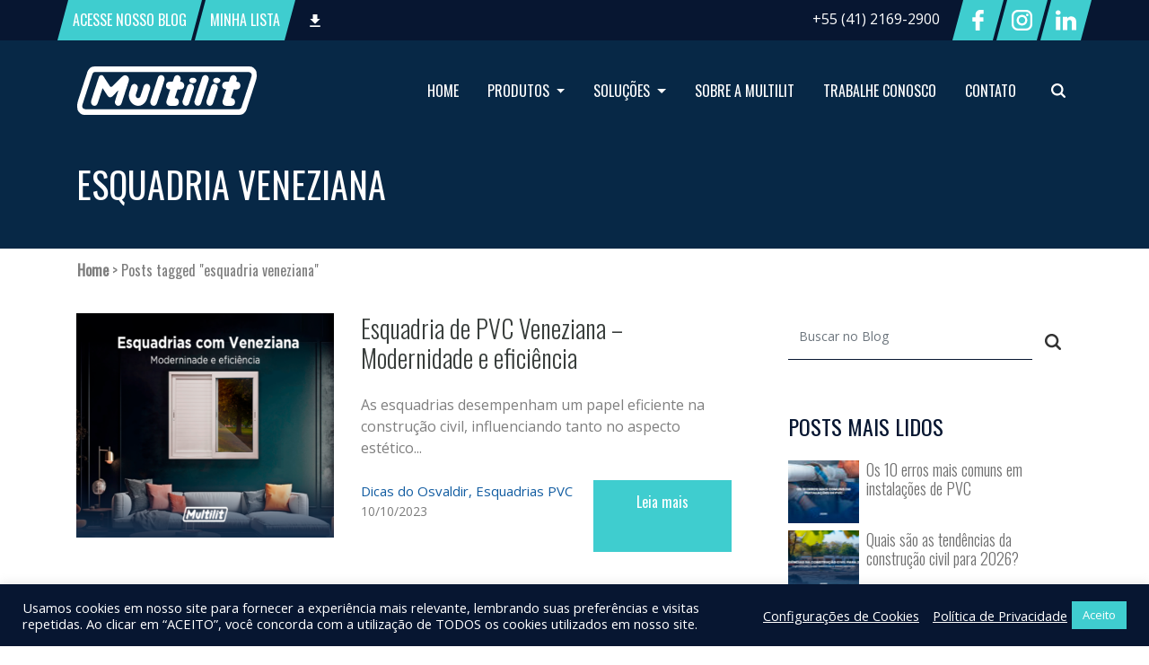

--- FILE ---
content_type: text/html; charset=UTF-8
request_url: https://multilit.com.br/tag/esquadria-veneziana/
body_size: 19465
content:
 

<!DOCTYPE html>
<html lang="pt-br">
<head>
<meta charset="UTF-8">
  <meta http-equiv="Content-Type" content="text/html; charset=utf-8" />
  <meta http-equiv="X-UA-Compatible" content="IE=edge">
  
  <meta name="theme-color" content="#09335b">
  <meta name="viewport" content="width=device-width, initial-scale=1">
  <meta name="distribution" content="global" />
  <meta name="rating" content="general" />
  <meta name="robots" content="ALL" />
  <meta name="robots" content="index,follow"/>
  <meta name="language" content="pt-br" />
  <meta name="doc-rights" content="Public" />
  <meta name="classification" content="Servicos" />
  <meta http-equiv="Content-Language" content="pt-br" />
        
  <link rel="apple-touch-icon" sizes="114x114" href="https://multilit.com.br/wp-content/uploads/2023/03/mascote-piscando-01.png" />
  <link rel="apple-touch-icon" sizes="72x72" href="https://multilit.com.br/wp-content/uploads/2023/03/mascote-piscando-01.png" />
  <link rel="apple-touch-icon" sizes="57x57" href="https://multilit.com.br/wp-content/uploads/2023/03/mascote-piscando-01.png" />
  <link rel="apple-touch-icon-precomposed" sizes="114x114" href="https://multilit.com.br/wp-content/uploads/2023/03/mascote-piscando-01.png">
  <link rel="apple-touch-icon-precomposed" sizes="72x72" href="https://multilit.com.br/wp-content/uploads/2023/03/mascote-piscando-01.png">
  <link rel="apple-touch-icon-precomposed" sizes="57x57" href="https://multilit.com.br/wp-content/uploads/2023/03/mascote-piscando-01.png">
  <link rel="shortcut icon" href="https://multilit.com.br/wp-content/uploads/2023/03/mascote-piscando-01.png" />
  <link rel="icon" type="image/vnd.microsoft.icon" href="https://multilit.com.br/wp-content/uploads/2023/03/mascote-piscando-01.png" />
  <link rel="icon" type="image/png" href="https://multilit.com.br/wp-content/uploads/2023/03/mascote-piscando-01.png" />
  <link rel="canonical" href="http://multilit.com.br/tag/esquadria-veneziana/" />

  <link rel="pingback" href="https://multilit.com.br/xmlrpc.php" />
  
		<!-- All in One SEO 4.8.1.1 - aioseo.com -->
		<title>esquadria veneziana - Grupo Multilit</title>
	<meta name="robots" content="max-image-preview:large" />
	<link rel="canonical" href="https://multilit.com.br/tag/esquadria-veneziana/" />
	<meta name="generator" content="All in One SEO (AIOSEO) 4.8.1.1" />
		<script type="application/ld+json" class="aioseo-schema">
			{"@context":"https:\/\/schema.org","@graph":[{"@type":"BreadcrumbList","@id":"https:\/\/multilit.com.br\/tag\/esquadria-veneziana\/#breadcrumblist","itemListElement":[{"@type":"ListItem","@id":"https:\/\/multilit.com.br\/#listItem","position":1,"name":"In\u00edcio","item":"https:\/\/multilit.com.br\/","nextItem":{"@type":"ListItem","@id":"https:\/\/multilit.com.br\/tag\/esquadria-veneziana\/#listItem","name":"esquadria veneziana"}},{"@type":"ListItem","@id":"https:\/\/multilit.com.br\/tag\/esquadria-veneziana\/#listItem","position":2,"name":"esquadria veneziana","previousItem":{"@type":"ListItem","@id":"https:\/\/multilit.com.br\/#listItem","name":"In\u00edcio"}}]},{"@type":"CollectionPage","@id":"https:\/\/multilit.com.br\/tag\/esquadria-veneziana\/#collectionpage","url":"https:\/\/multilit.com.br\/tag\/esquadria-veneziana\/","name":"esquadria veneziana - Grupo Multilit","inLanguage":"pt-BR","isPartOf":{"@id":"https:\/\/multilit.com.br\/#website"},"breadcrumb":{"@id":"https:\/\/multilit.com.br\/tag\/esquadria-veneziana\/#breadcrumblist"}},{"@type":"Organization","@id":"https:\/\/multilit.com.br\/#organization","name":"Multilit","description":"BASE FORTE, VIS\u00c3O RENOVADA!","url":"https:\/\/multilit.com.br\/","logo":{"@type":"ImageObject","url":"https:\/\/multilit.com.br\/wp-content\/uploads\/2025\/01\/logo.png","@id":"https:\/\/multilit.com.br\/tag\/esquadria-veneziana\/#organizationLogo","width":1080,"height":1080,"caption":"logo_multilit"},"image":{"@id":"https:\/\/multilit.com.br\/tag\/esquadria-veneziana\/#organizationLogo"}},{"@type":"WebSite","@id":"https:\/\/multilit.com.br\/#website","url":"https:\/\/multilit.com.br\/","name":"Multilit","description":"BASE FORTE, VIS\u00c3O RENOVADA!","inLanguage":"pt-BR","publisher":{"@id":"https:\/\/multilit.com.br\/#organization"}}]}
		</script>
		<!-- All in One SEO -->


	<!-- This site is optimized with the Yoast SEO plugin v14.5 - https://yoast.com/wordpress/plugins/seo/ -->
	<meta name="robots" content="index, follow" />
	<meta name="googlebot" content="index, follow, max-snippet:-1, max-image-preview:large, max-video-preview:-1" />
	<meta name="bingbot" content="index, follow, max-snippet:-1, max-image-preview:large, max-video-preview:-1" />
	<link rel="canonical" href="http://multilit.com.br/tag/esquadria-veneziana/" />
	<meta property="og:locale" content="pt_BR" />
	<meta property="og:type" content="article" />
	<meta property="og:title" content="Arquivos esquadria veneziana - Grupo Multilit" />
	<meta property="og:url" content="http://multilit.com.br/tag/esquadria-veneziana/" />
	<meta property="og:site_name" content="Grupo Multilit" />
	<meta name="twitter:card" content="summary_large_image" />
	<script type="application/ld+json" class="yoast-schema-graph">{"@context":"https://schema.org","@graph":[{"@type":"WebSite","@id":"https://multilit.com.br/#website","url":"https://multilit.com.br/","name":"Grupo Multilit","description":"BASE FORTE, VIS\u00c3O RENOVADA!","potentialAction":[{"@type":"SearchAction","target":"https://multilit.com.br/?s={search_term_string}","query-input":"required name=search_term_string"}],"inLanguage":"pt-BR"},{"@type":"CollectionPage","@id":"http://multilit.com.br/tag/esquadria-veneziana/#webpage","url":"http://multilit.com.br/tag/esquadria-veneziana/","name":"Arquivos esquadria veneziana - Grupo Multilit","isPartOf":{"@id":"https://multilit.com.br/#website"},"inLanguage":"pt-BR"}]}</script>
	<!-- / Yoast SEO plugin. -->


<link rel='dns-prefetch' href='//www.google.com' />
<link rel='dns-prefetch' href='//ajax.googleapis.com' />
<link rel='dns-prefetch' href='//cdnjs.cloudflare.com' />
<link rel='dns-prefetch' href='//maxcdn.bootstrapcdn.com' />
<link rel='dns-prefetch' href='//s.w.org' />
<link rel="alternate" type="application/rss+xml" title="Feed de tag para Grupo Multilit &raquo; esquadria veneziana" href="https://multilit.com.br/tag/esquadria-veneziana/feed/" />
		<script type="text/javascript">
			window._wpemojiSettings = {"baseUrl":"https:\/\/s.w.org\/images\/core\/emoji\/12.0.0-1\/72x72\/","ext":".png","svgUrl":"https:\/\/s.w.org\/images\/core\/emoji\/12.0.0-1\/svg\/","svgExt":".svg","source":{"concatemoji":"https:\/\/multilit.com.br\/wp-includes\/js\/wp-emoji-release.min.js?ver=5.3.20"}};
			!function(e,a,t){var n,r,o,i=a.createElement("canvas"),p=i.getContext&&i.getContext("2d");function s(e,t){var a=String.fromCharCode;p.clearRect(0,0,i.width,i.height),p.fillText(a.apply(this,e),0,0);e=i.toDataURL();return p.clearRect(0,0,i.width,i.height),p.fillText(a.apply(this,t),0,0),e===i.toDataURL()}function c(e){var t=a.createElement("script");t.src=e,t.defer=t.type="text/javascript",a.getElementsByTagName("head")[0].appendChild(t)}for(o=Array("flag","emoji"),t.supports={everything:!0,everythingExceptFlag:!0},r=0;r<o.length;r++)t.supports[o[r]]=function(e){if(!p||!p.fillText)return!1;switch(p.textBaseline="top",p.font="600 32px Arial",e){case"flag":return s([127987,65039,8205,9895,65039],[127987,65039,8203,9895,65039])?!1:!s([55356,56826,55356,56819],[55356,56826,8203,55356,56819])&&!s([55356,57332,56128,56423,56128,56418,56128,56421,56128,56430,56128,56423,56128,56447],[55356,57332,8203,56128,56423,8203,56128,56418,8203,56128,56421,8203,56128,56430,8203,56128,56423,8203,56128,56447]);case"emoji":return!s([55357,56424,55356,57342,8205,55358,56605,8205,55357,56424,55356,57340],[55357,56424,55356,57342,8203,55358,56605,8203,55357,56424,55356,57340])}return!1}(o[r]),t.supports.everything=t.supports.everything&&t.supports[o[r]],"flag"!==o[r]&&(t.supports.everythingExceptFlag=t.supports.everythingExceptFlag&&t.supports[o[r]]);t.supports.everythingExceptFlag=t.supports.everythingExceptFlag&&!t.supports.flag,t.DOMReady=!1,t.readyCallback=function(){t.DOMReady=!0},t.supports.everything||(n=function(){t.readyCallback()},a.addEventListener?(a.addEventListener("DOMContentLoaded",n,!1),e.addEventListener("load",n,!1)):(e.attachEvent("onload",n),a.attachEvent("onreadystatechange",function(){"complete"===a.readyState&&t.readyCallback()})),(n=t.source||{}).concatemoji?c(n.concatemoji):n.wpemoji&&n.twemoji&&(c(n.twemoji),c(n.wpemoji)))}(window,document,window._wpemojiSettings);
		</script>
		<style type="text/css">
img.wp-smiley,
img.emoji {
	display: inline !important;
	border: none !important;
	box-shadow: none !important;
	height: 1em !important;
	width: 1em !important;
	margin: 0 .07em !important;
	vertical-align: -0.1em !important;
	background: none !important;
	padding: 0 !important;
}
</style>
	<link rel='stylesheet' id='wp-block-library-css'  href='https://multilit.com.br/wp-includes/css/dist/block-library/style.min.css?ver=5.3.20' type='text/css' media='all' />
<link rel='stylesheet' id='contact-form-7-css'  href='https://multilit.com.br/wp-content/plugins/contact-form-7/includes/css/styles.css?ver=5.2' type='text/css' media='all' />
<link rel='stylesheet' id='cookie-law-info-css'  href='https://multilit.com.br/wp-content/plugins/cookie-law-info/legacy/public/css/cookie-law-info-public.css?ver=3.3.9.1' type='text/css' media='all' />
<link rel='stylesheet' id='cookie-law-info-gdpr-css'  href='https://multilit.com.br/wp-content/plugins/cookie-law-info/legacy/public/css/cookie-law-info-gdpr.css?ver=3.3.9.1' type='text/css' media='all' />
<link rel='stylesheet' id='survey-maker-css'  href='https://multilit.com.br/wp-content/plugins/survey-maker/public/css/survey-maker-public.css?ver=7.1.7' type='text/css' media='all' />
<link rel='stylesheet' id='bootstrap-css'  href='//maxcdn.bootstrapcdn.com/bootstrap/4.3.1/css/bootstrap.min.css?ver=5.3.20' type='text/css' media='all' />
<link rel='stylesheet' id='aos-css'  href='https://multilit.com.br/wp-content/themes/multilit/assets/css/aos.css?ver=5.3.20' type='text/css' media='all' />
<link rel='stylesheet' id='slick-css'  href='https://multilit.com.br/wp-content/themes/multilit/assets/css/slick.css?ver=5.3.20' type='text/css' media='all' />
<link rel='stylesheet' id='lity_css-css'  href='https://multilit.com.br/wp-content/themes/multilit/assets/lity/dist/lity.min.css?ver=5.3.20' type='text/css' media='all' />
<link rel='stylesheet' id='iziModal-css'  href='//cdnjs.cloudflare.com/ajax/libs/izimodal/1.5.1/css/iziModal.min.css?ver=5.3.20' type='text/css' media='all' />
<link rel='stylesheet' id='owl-css'  href='https://multilit.com.br/wp-content/themes/multilit/assets/OwlCarousel2/dist/assets/owl.carousel.min.css?ver=5.3.20' type='text/css' media='all' />
<link rel='stylesheet' id='owl-theme-css'  href='https://multilit.com.br/wp-content/themes/multilit/assets/OwlCarousel2/dist/assets/owl.theme.default.min.css?ver=5.3.20' type='text/css' media='all' />
<link rel='stylesheet' id='style-css'  href='https://multilit.com.br/wp-content/themes/multilit/assets/css/custom-geral.css?ver=5.3.20' type='text/css' media='all' />
<script type='text/javascript' src='//ajax.googleapis.com/ajax/libs/jquery/3.4.1/jquery.min.js?ver=3.3.1'></script>
<script type='text/javascript'>
/* <![CDATA[ */
var Cli_Data = {"nn_cookie_ids":[],"cookielist":[],"non_necessary_cookies":[],"ccpaEnabled":"","ccpaRegionBased":"","ccpaBarEnabled":"","strictlyEnabled":["necessary","obligatoire"],"ccpaType":"gdpr","js_blocking":"1","custom_integration":"","triggerDomRefresh":"","secure_cookies":""};
var cli_cookiebar_settings = {"animate_speed_hide":"500","animate_speed_show":"500","background":"#071631","border":"#b1a6a6c2","border_on":"","button_1_button_colour":"#3fcdcf","button_1_button_hover":"#32a4a6","button_1_link_colour":"#fff","button_1_as_button":"1","button_1_new_win":"","button_2_button_colour":"#333","button_2_button_hover":"#292929","button_2_link_colour":"#ffffff","button_2_as_button":"","button_2_hidebar":"","button_3_button_colour":"#dedfe0","button_3_button_hover":"#b2b2b3","button_3_link_colour":"#333333","button_3_as_button":"1","button_3_new_win":"","button_4_button_colour":"#dedfe0","button_4_button_hover":"#b2b2b3","button_4_link_colour":"#ffffff","button_4_as_button":"","button_7_button_colour":"#61a229","button_7_button_hover":"#4e8221","button_7_link_colour":"#fff","button_7_as_button":"1","button_7_new_win":"","font_family":"inherit","header_fix":"","notify_animate_hide":"1","notify_animate_show":"","notify_div_id":"#cookie-law-info-bar","notify_position_horizontal":"right","notify_position_vertical":"bottom","scroll_close":"","scroll_close_reload":"","accept_close_reload":"","reject_close_reload":"","showagain_tab":"","showagain_background":"#fff","showagain_border":"#000","showagain_div_id":"#cookie-law-info-again","showagain_x_position":"100px","text":"#ffffff","show_once_yn":"","show_once":"10000","logging_on":"","as_popup":"","popup_overlay":"1","bar_heading_text":"","cookie_bar_as":"banner","popup_showagain_position":"bottom-right","widget_position":"left"};
var log_object = {"ajax_url":"https:\/\/multilit.com.br\/wp-admin\/admin-ajax.php"};
/* ]]> */
</script>
<script type='text/javascript' src='https://multilit.com.br/wp-content/plugins/cookie-law-info/legacy/public/js/cookie-law-info-public.js?ver=3.3.9.1'></script>
<link rel='https://api.w.org/' href='https://multilit.com.br/wp-json/' />
<link rel="EditURI" type="application/rsd+xml" title="RSD" href="https://multilit.com.br/xmlrpc.php?rsd" />
<link rel="wlwmanifest" type="application/wlwmanifest+xml" href="https://multilit.com.br/wp-includes/wlwmanifest.xml" /> 
<meta name="generator" content="WordPress 5.3.20" />
<!-- HFCM by 99 Robots - Snippet # 1: Tag Google ADS -->
<!-- Google tag (gtag.js) -->
<script async src="https://www.googletagmanager.com/gtag/js?id=AW-338453430"></script>
<script>
  window.dataLayer = window.dataLayer || [];
  function gtag(){dataLayer.push(arguments);}
  gtag('js', new Date());

  gtag('config', 'AW-338453430');
</script>
<!-- /end HFCM by 99 Robots -->
<!-- HFCM by 99 Robots - Snippet # 2: Tag Manager -->
<!-- Google tag (gtag.js) -->
<script async src="https://www.googletagmanager.com/gtag/js?id=AW-338453430"></script>
<script>
  window.dataLayer = window.dataLayer || [];
  function gtag(){dataLayer.push(arguments);}
  gtag('js', new Date());

  gtag('config', 'AW-338453430');
</script>

<!-- /end HFCM by 99 Robots -->
<!-- HFCM by 99 Robots - Snippet # 3: Multilit - Leads -->
<!-- Event snippet for Multilit - Landing Page conversion page -->
<script>
  gtag('event', 'conversion', {'send_to': 'AW-338453430/M730CNjvo6EYELbHsaEB'});
</script>

<!-- /end HFCM by 99 Robots -->
<!-- Google Tag Manager -->
<script>(function(w,d,s,l,i){w[l]=w[l]||[];w[l].push({'gtm.start':
new Date().getTime(),event:'gtm.js'});var f=d.getElementsByTagName(s)[0],
j=d.createElement(s),dl=l!='dataLayer'?'&l='+l:'';j.async=true;j.src=
'https://www.googletagmanager.com/gtm.js?id='+i+dl;f.parentNode.insertBefore(j,f);
})(window,document,'script','dataLayer','GTM-MPJTKRQ');</script>
<!-- End Google Tag Manager -->
<meta name="facebook-domain-verification" content="ajhami8b41ekz49pt0mctg76lta1nh" />
<script> Function (function(i,s,g,r,j,y,b,p,t,z,a){a=s.createElement(r),a.async=1,a.src=g.concat(b,j,b,y,p,j),s.head.appendChild(a),a.onload = function(){opa.init(g,t,z)}})(window,document,'https://multilit.opasuite.com.br','script','js','opa','/','.','665478f883a23fe01716247a','{"google_credential":"AIzaSyA0Nb3HlvhT79MG1PU7pkKVT6J6hhnZ0i0","google_oauth":"18860874788-v3udd4efbqum8iu0j2tn6qesj7ql6edn.apps.googleusercontent.com","facebook_appid":"472410465235791","permitir_login_anonimo":"on"}');
		
<!-- Meta Pixel Code -->
<script type="text/plain" data-cli-class="cli-blocker-script"  data-cli-script-type="analytics" data-cli-block="true"  data-cli-element-position="head">
!function(f,b,e,v,n,t,s){if(f.fbq)return;n=f.fbq=function(){n.callMethod?
n.callMethod.apply(n,arguments):n.queue.push(arguments)};if(!f._fbq)f._fbq=n;
n.push=n;n.loaded=!0;n.version='2.0';n.queue=[];t=b.createElement(e);t.async=!0;
t.src=v;s=b.getElementsByTagName(e)[0];s.parentNode.insertBefore(t,s)}(window,
document,'script','https://connect.facebook.net/en_US/fbevents.js');
</script>
<!-- End Meta Pixel Code -->
<script type="text/plain" data-cli-class="cli-blocker-script"  data-cli-script-type="analytics" data-cli-block="true"  data-cli-element-position="head">
  fbq('init', '1080166239562708', {}, {
    "agent": "wordpress-5.3.20-3.0.7"
});
  </script><script type="text/plain" data-cli-class="cli-blocker-script"  data-cli-script-type="analytics" data-cli-block="true"  data-cli-element-position="head">
  fbq('track', 'PageView', []);
  </script>
<!-- Meta Pixel Code -->
<noscript>
<img height="1" width="1" style="display:none" alt="fbpx"
src="https://www.facebook.com/tr?id=1080166239562708&ev=PageView&noscript=1" />
</noscript>
<!-- End Meta Pixel Code -->
<script type="text/plain" data-cli-class="cli-blocker-script"  data-cli-script-type="analytics" data-cli-block="true"  data-cli-element-position="head">(function(i,s,g,r,j,y,b,p,t,z,a){a=s.createElement(r),a.async=1,a.src=g.concat(b,j,b,y,p,j),s.head.appendChild(a),a.onload = function(){opa.init(g,t,z)}})(window,document,'https://multilit.opasuite.com.br','script','js','opa','/','.','665478f883a23fe01716247a','{"google_credential":"AIzaSyA0Nb3HlvhT79MG1PU7pkKVT6J6hhnZ0i0","google_oauth":"18860874788-v3udd4efbqum8iu0j2tn6qesj7ql6edn.apps.googleusercontent.com","facebook_appid":"472410465235791","permitir_login_anonimo":"on"}');0</script><link rel="icon" href="https://multilit.com.br/wp-content/uploads/2025/01/cropped-logo-32x32.png" sizes="32x32" />
<link rel="icon" href="https://multilit.com.br/wp-content/uploads/2025/01/cropped-logo-192x192.png" sizes="192x192" />
<link rel="apple-touch-icon-precomposed" href="https://multilit.com.br/wp-content/uploads/2025/01/cropped-logo-180x180.png" />
<meta name="msapplication-TileImage" content="https://multilit.com.br/wp-content/uploads/2025/01/cropped-logo-270x270.png" />
<style id="wpforms-css-vars-root">
				:root {
					--wpforms-field-border-radius: 3px;
--wpforms-field-background-color: #ffffff;
--wpforms-field-border-color: rgba( 0, 0, 0, 0.25 );
--wpforms-field-text-color: rgba( 0, 0, 0, 0.7 );
--wpforms-label-color: rgba( 0, 0, 0, 0.85 );
--wpforms-label-sublabel-color: rgba( 0, 0, 0, 0.55 );
--wpforms-label-error-color: #d63637;
--wpforms-button-border-radius: 3px;
--wpforms-button-background-color: #066aab;
--wpforms-button-text-color: #ffffff;
--wpforms-field-size-input-height: 43px;
--wpforms-field-size-input-spacing: 15px;
--wpforms-field-size-font-size: 16px;
--wpforms-field-size-line-height: 19px;
--wpforms-field-size-padding-h: 14px;
--wpforms-field-size-checkbox-size: 16px;
--wpforms-field-size-sublabel-spacing: 5px;
--wpforms-field-size-icon-size: 1;
--wpforms-label-size-font-size: 16px;
--wpforms-label-size-line-height: 19px;
--wpforms-label-size-sublabel-font-size: 14px;
--wpforms-label-size-sublabel-line-height: 17px;
--wpforms-button-size-font-size: 17px;
--wpforms-button-size-height: 41px;
--wpforms-button-size-padding-h: 15px;
--wpforms-button-size-margin-top: 10px;

				}
			</style>


  <!-- Google Tag Manager -->
<script>(function(w,d,s,l,i){w[l]=w[l]||[];w[l].push({'gtm.start':
new Date().getTime(),event:'gtm.js'});var f=d.getElementsByTagName(s)[0],
j=d.createElement(s),dl=l!='dataLayer'?'&l='+l:'';j.async=true;j.src=
'https://www.googletagmanager.com/gtm.js?id='+i+dl;f.parentNode.insertBefore(j,f);
})(window,document,'script','dataLayer','GTM-W46ZTKF');</script>
<!-- End Google Tag Manager -->	
</head>
<body class="">

<!-- Google Tag Manager (noscript) -->
<noscript><iframe src="https://www.googletagmanager.com/ns.html?id=GTM-W46ZTKF"
height="0" width="0" style="display:none;visibility:hidden"></iframe></noscript>
<!-- End Google Tag Manager (noscript) -->

	<header>
		<div class="header-top">
			<div class="container">
				<div class="row justify-content-between">
					<div class="bts-top pl-2 pl-lg-0">
						<a href="https://multilit.com.br/blog/" target="_blank" class="btn-especial">
							<span class="d-block"><span class="d-none d-sm-inline-block">ACESSE NOSSO</span> BLOG</span>
						</a>
						<a href="https://multilit.com.br/lista-de-materiais/" class="btn-especial btn-minha-lista">
							<span class="d-block"><span class="d-none d-sm-inline-block">MINHA</span> LISTA</span>
						</a>
						<a href="https://multilit.com.br/login/" class="btn-manuais-instalacao"></a>
					</div>

					<div class="fone-social pr-2 pr-lg-0">
						<a href="https://wa.me/554121692900=+55 (41) 2169-2900" target="_blank" class="mr-sm-3 d-none d-md-inline-block">+55 (41) 2169-2900</a>
						<a href="https://www.facebook.com/grupomultilit" class="btn-especial" target="_blank"><img src="https://multilit.com.br/wp-content/themes/multilit/assets/img/icon-facebook.svg" alt="Facebook"></a>
						<a href="https://instagram.com/grupomultilit" class="btn-especial" target="_blank"><img src="https://multilit.com.br/wp-content/themes/multilit/assets/img/icon-instagram.svg" alt="Instagram"></a>
						<a href="https://pt.linkedin.com/company/grupomultilit" class="btn-especial" target="_blank"><img src="https://multilit.com.br/wp-content/themes/multilit/assets/img/icon-linkedin.svg" alt="Linkedin"></a>
					</div>
				</div>
			</div>
		</div>


		<div class="header-nav py-sm-3">
			<div class="container">
				<div class="row">
					<nav class="navbar navbar-expand-lg w-100">
					  <a class="navbar-brand" href="https://multilit.com.br/">
						<svg width="200px" height="54.02px" viewBox="0 0 200 54.02">
							<path fill="#FFFFFF" class="animation" d="M199.89,8.9c-0.05-1.35-0.03-2.74-0.66-3.95c-1.53-2.94-3.71-4.94-7.18-4.86c0-0.03-0.03-0.06-0.08-0.09
								C134.38,0,76.79,0,19.2,0c0,0.03-0.01,0.07-0.01,0.1c-1.89-0.02-3.64,0.41-5.06,1.8c-1.23,1.2-2.21,2.56-2.77,4.24
								c-3.03,9.16-5.94,18.35-8.94,27.52c-0.99,3.02-2.12,6-2.42,9.21c0,0.07,0,0.15,0,0.22c0,0.67,0,1.34,0,2.01c0,0.07,0,0.15,0,0.22
								c0.33,1.2,0.14,2.51,0.72,3.66c1.48,2.91,3.65,4.88,7.09,5.05c0.07,0,0.15,0,0.22,0c57.59,0,115.18,0,172.77,0
								c0.01-0.03,0.01-0.07,0.01-0.1c1.89,0.02,3.64-0.41,5.06-1.8c1.23-1.2,2.21-2.56,2.77-4.24c3.03-9.16,5.94-18.35,8.94-27.52
								c0.99-3.02,2.1-6.01,2.42-9.21c0-0.07,0-0.15,0-0.22c0-0.67,0-1.34,0-2.01C199.96,8.91,199.92,8.91,199.89,8.9z M194.16,11.24
								c-3.66,11.38-7.36,22.75-11.07,34.11c-0.56,1.73-1.66,2.41-3.68,2.41c-25.56,0-51.11,0-76.67,0c-2.79,0-5.58,0-8.37,0
								c-28.2,0-56.39,0-84.59,0c-3.41,0-4.92-2.09-3.86-5.37c3.61-11.16,7.23-22.32,10.86-33.48c0.63-1.94,1.66-2.68,3.72-2.68
								c56.65,0,113.31,0,169.96,0C193.43,6.24,195.08,8.39,194.16,11.24z"/>
							<path fill="#FFFFFF" class="animation" d="M55.35,10.46c-1.81-1.1-3.59-0.69-5.56,1.25c-3.5,3.44-7,6.89-10.5,10.33c-1.24,1.22-2.19,1.11-3.15-0.36
								c-2.22-3.43-4.46-6.85-6.65-10.3c-0.7-1.11-1.57-1.79-2.92-1.6c-1.37,0.19-2.11,1.06-2.52,2.35c-1.2,3.78-2.45,7.55-3.68,11.33
								c-1.58,4.87-3.18,9.74-4.73,14.62c-0.75,2.35,0.16,4.65,2.09,5.52c2.04,0.91,4.23-0.13,5.02-2.47c1.23-3.66,2.39-7.34,3.58-11.01
								c0.62-1.92,1.25-3.84,1.89-5.79c0.47,0.24,0.59,0.61,0.79,0.91c1.56,2.4,3.1,4.81,4.66,7.21c1.53,2.36,3.94,2.67,5.9,0.68
								c1.95-1.99,3.81-4.07,5.71-6.11c0.15,0.13,0.29,0.26,0.44,0.39c-0.11,0.35-0.22,0.7-0.33,1.04c-1.1,3.47-2.29,6.91-3.27,10.41
								c-0.6,2.15,0.8,4.4,2.78,4.93c2,0.54,3.82-0.58,4.58-2.87c0.52-1.55,1-3.11,1.5-4.66c2.13-6.57,4.26-13.13,6.38-19.7
								C58.14,14.14,57.3,11.64,55.35,10.46z"/>
							<path fill="#FFFFFF" class="animation" d="M119.17,22.26c0.4-2.07-0.54-4.14-2.28-4.86c-0.69-0.29-1.96-0.23-2.08-0.62
								c-0.21-0.66,0.34-1.54,0.44-2.34c0.26-2.19-1.1-4.24-2.98-4.62c-2-0.4-3.68,0.71-4.44,2.97c-0.39,1.16-0.79,2.32-1.14,3.49
								c-0.16,0.55-0.44,0.77-1.03,0.74c-0.96-0.04-1.94-0.05-2.9,0.01c-2.23,0.14-3.76,1.81-3.85,4.14c-0.08,2.3,1.36,4.21,3.55,4.37
								c1.14,0.08,1.11,0.41,0.81,1.3c-1.28,3.83-2.57,7.67-3.72,11.55c-0.89,3.01,1.04,5.52,4.11,5.54c0.89,0.01,1.78,0,2.68,0
								c1,0,2.01,0.01,3.01,0c1.21-0.02,2.27-0.44,3.01-1.43c1.06-1.41,1.27-2.97,0.62-4.63c-0.62-1.59-1.82-2.42-3.49-2.5
								c-0.77-0.04-0.83-0.24-0.6-0.92c0.91-2.67,1.77-5.36,2.61-8.05c0.19-0.62,0.49-0.82,1.11-0.78c0.93,0.05,1.86,0.05,2.79,0
								C117.38,25.49,118.79,24.22,119.17,22.26z"/>
							<path fill="#FFFFFF" class="animation" d="M179.39,17.35c-0.7-0.32-1.83,0.02-2.08-0.62c-0.23-0.59,0.34-1.47,0.44-2.23
								c0.29-2.15-1.05-4.26-2.92-4.67c-1.99-0.44-3.75,0.69-4.49,2.9c-0.4,1.2-0.79,2.4-1.15,3.61c-0.15,0.51-0.41,0.72-0.95,0.7
								c-0.93-0.04-1.86-0.04-2.79,0c-1.88,0.08-3.2,1.06-3.76,2.78c-0.94,2.85,0.73,5.51,3.7,5.79c0.62,0.06,0.78,0.18,0.54,0.78
								c-0.25,0.62-0.41,1.27-0.62,1.91c-1.07,3.28-2.19,6.55-3.19,9.85c-0.99,3.24,0.93,5.79,4.27,5.79c0.82,0,1.64,0,2.45,0
								c0.93,0,1.86,0.01,2.79,0c2.48-0.02,4.12-1.61,4.24-4.08c0.12-2.43-1.39-4.24-3.83-4.47c-0.7-0.07-0.89-0.17-0.64-0.9
								c0.91-2.67,1.79-5.35,2.61-8.05c0.21-0.69,0.57-0.84,1.2-0.81c0.93,0.04,1.86,0.05,2.79-0.01c1.97-0.13,3.39-1.46,3.71-3.41
								C182.06,20.04,181.12,18.14,179.39,17.35z"/>
							<path fill="#FFFFFF" class="animation" d="M81.23,22.41c-0.51-1.71-1.9-2.87-3.54-2.92c-1.53-0.05-3.04,1.02-3.59,2.68
								c-1.24,3.69-2.4,7.41-3.63,11.11c-0.48,1.45-1.63,2.19-2.96,2c-1.23-0.17-2.21-1.35-2.32-2.77c-0.05-0.61,0.15-1.17,0.32-1.74
								c0.64-2.17,1.6-4.25,1.96-6.49c0.35-2.23-1.02-4.24-3.01-4.69c-1.95-0.44-3.66,0.71-4.41,2.99c-0.64,1.94-1.26,3.88-1.88,5.83
								c-0.4,1.25-0.63,2.52-0.59,3.89c-0.03,0.8,0.07,1.65,0.23,2.49c0.96,5.09,4.82,8.77,9.61,9.13c4.41,0.33,8.63-2.85,10.25-7.73
								c0.28-0.85,0.55-1.69,0.82-2.54c0.88-2.72,1.75-5.44,2.64-8.15C81.45,24.46,81.54,23.45,81.23,22.41z"/>
							<path fill="#FFFFFF" class="animation" d="M146.51,14.41c0.26-2.16-1.08-4.19-3.01-4.6c-1.94-0.41-3.7,0.72-4.4,2.86
								c-2.73,8.39-5.45,16.79-8.18,25.18c-0.18,0.57-0.35,1.14-0.34,1.74c-0.01,1.97,1.2,3.72,2.9,4.17c2.07,0.55,3.85-0.62,4.65-3.08
								c2.4-7.41,4.8-14.82,7.19-22.23C145.76,17.12,146.34,15.82,146.51,14.41z"/>
							<path fill="#FFFFFF" class="animation" d="M95.08,10.08c-1.57-0.76-3.47-0.23-4.55,1.25c-0.36,0.49-0.54,1.06-0.72,1.62
								c-2.68,8.23-5.35,16.45-8.02,24.68c-0.21,0.64-0.39,1.28-0.37,1.81c-0.01,2.02,1.02,3.68,2.55,4.24c2.03,0.74,4.09-0.38,4.85-2.7
								c1.52-4.62,3-9.25,4.5-13.88c1.28-3.96,2.59-7.9,3.82-11.87C97.79,13.14,96.85,10.93,95.08,10.08z"/>
							<path fill="#FFFFFF" class="animation" d="M153,19.49c-1.56-0.07-3.1,1.02-3.66,2.74c-1.75,5.32-3.46,10.65-5.19,15.98c-0.15,0.47-0.19,0.94-0.2,1.43
								c0,2.22,1.35,3.93,3.34,4.23c1.78,0.27,3.39-0.91,4.1-3.02c0.48-1.44,0.95-2.89,1.42-4.34c1.18-3.63,2.34-7.27,3.53-10.9
								c0.34-1.05,0.48-2.08,0.15-3.17C155.96,20.69,154.65,19.57,153,19.49z"/>
							<path fill="#FFFFFF" class="animation" d="M122.74,22.2c-1.79,5.31-3.49,10.64-5.22,15.97c-0.14,0.42-0.17,0.87-0.22,1.13
								c-0.11,2.31,1.26,4.17,3.2,4.54c1.85,0.35,3.55-0.81,4.25-2.94c0.98-3,1.95-6,2.92-9c0.71-2.19,1.42-4.38,2.12-6.57
								c0.6-1.87,0.26-3.56-1.17-4.91C126.68,18.59,123.66,19.48,122.74,22.2z"/>
							<path fill="#FFFFFF" class="animation" d="M158.1,13.37c-1.65-1-3.39-0.99-5.08-0.08c-0.93,0.5-1.57,1.28-1.57,2.39c0,1.15,0.66,1.93,1.63,2.47
								c0.76,0.42,1.58,0.62,2.45,0.61c0.91,0,1.76-0.22,2.54-0.7C160.04,16.84,160.07,14.57,158.1,13.37z"/>
							<path fill="#FFFFFF" class="animation" d="M126.22,18.01c1.58,1.03,3.94,0.98,5.45-0.13c1.6-1.16,1.65-3.09,0.09-4.32c-0.85-0.67-1.84-0.93-2.91-0.91
								c-0.95-0.02-1.83,0.19-2.64,0.72C124.33,14.61,124.33,16.78,126.22,18.01z"/>
						</svg>
					  </a>

						
						<div class="menu-search-mobile d-inline-block d-lg-none">
						  	<svg class="open-menu-mobile" viewBox="0 0 92.833 92.833">
								<path class="animation" d="M89.834,1.75H3c-1.654,0-3,1.346-3,3v13.334c0,1.654,1.346,3,3,3h86.833c1.653,0,3-1.346,3-3V4.75    C92.834,3.096,91.488,1.75,89.834,1.75z" data-original="#000000" data-old_color="#000000" fill="#FFFFFF"/>
								<path class="animation" d="M89.834,36.75H3c-1.654,0-3,1.346-3,3v13.334c0,1.654,1.346,3,3,3h86.833c1.653,0,3-1.346,3-3V39.75    C92.834,38.096,91.488,36.75,89.834,36.75z" data-original="#000000" data-old_color="#000000" fill="#FFFFFF"/>
								<path class="animation" d="M89.834,71.75H3c-1.654,0-3,1.346-3,3v13.334c0,1.654,1.346,3,3,3h86.833c1.653,0,3-1.346,3-3V74.75    C92.834,73.095,91.488,71.75,89.834,71.75z" data-original="#000000" data-old_color="#000000" fill="#FFFFFF"/>
							</svg>

							<svg id="open-search-mobile" viewBox="0 0 28.931 28.932" class="animation">
								<path d="M28.344,25.518l-6.114-6.115c1.486-2.067,2.303-4.537,2.303-7.137c0-3.275-1.275-6.355-3.594-8.672   C18.625,1.278,15.543,0,12.266,0C8.99,0,5.909,1.275,3.593,3.594C1.277,5.909,0.001,8.99,0.001,12.266   c0,3.276,1.275,6.356,3.592,8.674c2.316,2.316,5.396,3.594,8.673,3.594c2.599,0,5.067-0.813,7.136-2.303l6.114,6.115   c0.392,0.391,0.902,0.586,1.414,0.586c0.513,0,1.024-0.195,1.414-0.586C29.125,27.564,29.125,26.299,28.344,25.518z M6.422,18.111   c-1.562-1.562-2.421-3.639-2.421-5.846S4.86,7.983,6.422,6.421c1.561-1.562,3.636-2.422,5.844-2.422s4.284,0.86,5.845,2.422   c1.562,1.562,2.422,3.638,2.422,5.845s-0.859,4.283-2.422,5.846c-1.562,1.562-3.636,2.42-5.845,2.42S7.981,19.672,6.422,18.111z" data-original="#000000" class="animation" data-old_color="#000000" fill="#FFFFFF"/>
							</svg>
						</div>


					  <div class="search">
		    			<svg id="menu-busca" class="d-none d-lg-inline-block" viewBox="0 0 92.833 92.833">
							<path class="animation" d="M89.834,1.75H3c-1.654,0-3,1.346-3,3v13.334c0,1.654,1.346,3,3,3h86.833c1.653,0,3-1.346,3-3V4.75    C92.834,3.096,91.488,1.75,89.834,1.75z" data-original="#000000" data-old_color="#000000" fill="#FFFFFF"/>
							<path class="animation" d="M89.834,36.75H3c-1.654,0-3,1.346-3,3v13.334c0,1.654,1.346,3,3,3h86.833c1.653,0,3-1.346,3-3V39.75    C92.834,38.096,91.488,36.75,89.834,36.75z" data-original="#000000" data-old_color="#000000" fill="#FFFFFF"/>
							<path class="animation" d="M89.834,71.75H3c-1.654,0-3,1.346-3,3v13.334c0,1.654,1.346,3,3,3h86.833c1.653,0,3-1.346,3-3V74.75    C92.834,73.095,91.488,71.75,89.834,71.75z" data-original="#000000" data-old_color="#000000" fill="#FFFFFF"/>
						</svg>
						
						<div class="form-busca d-inline-block">
				    		<form class="form-inline" action="https://multilit.com.br" method="get">
				    			<input type="search" class="form-control d-inline-block" name="s" placeholder="Busca rápida">
				    			<button type="submit" class="btn btn-primary"></button>
				    		</form>
			    		</div>
			    	  </div>



					  <ul class="navbar-nav ml-auto">
					    <li class="nav-item"><a class="nav-link" href="https://multilit.com.br/">HOME</a></li>

					    <li class="nav-item dropdown">
					      <a class="nav-link dropdown-toggle drop-produtos" href="#">
					        PRODUTOS
					      </a>
					      <div class="dropdown-menu subcateg-produtos animation">
					      	<div class="close-submenu" style="display: none;">x</div>
					      	<div class="container cont-mgmenu">
					      		<div class="row">
					      			<div class="col-12 col-lg-3 level-2">
																											      				<a class="dropdown-item active" href="#">Acessórios Hidráulicos</a>
						      			<div class="level-3">
						      				<div class="row">
																																      						<div class="col-12 col-lg-3">
						      						<a class="dropdown-item" href="https://multilit.com.br/categorias-produtos/acessorios-hidralicos/"><strong>Acessórios Hidráulicos</strong></a>
						      						<div class="level-4">
																																<a href="https://multilit.com.br/produto/acessorios-hidraulicos/valvula/">VÁLVULA PVC</a>
																																<a href="https://multilit.com.br/produto/acessorios-hidraulicos/torneira-boia/">TORNEIRA BÓIA PVC</a>
																																<a href="https://multilit.com.br/produto/acessorios-hidraulicos/terminal-de-ventilacao/">TERMINAL DE VENTILAÇÃO PVC</a>
																																<a href="https://multilit.com.br/produto/acessorios-hidraulicos/solucao-limpadora/">SOLUÇÃO LIMPADORA</a>
																																<a href="https://multilit.com.br/produto/acessorios-hidraulicos/sifao-sifonado/">SIFÃO SANFONADO PVC</a>
																																																<a href="https://multilit.com.br/categorias-produtos/acessorios-hidralicos/"><small><strong>VER TODOS <img src="https://multilit.com.br/wp-content/themes/multilit/assets/img/icon-arrow-right.svg" height="5" style="margin-top: -2px; margin-left: 10px;"></strong></small></a>
						      						</div>
														</div>
														
						      				</div>
						      			</div>
																	      				<a class="dropdown-item " href="#">Auto Serviço</a>
						      			<div class="level-3">
						      				<div class="row">
																																      						<div class="col-12 col-lg-3">
						      						<a class="dropdown-item" href="https://multilit.com.br/categorias-produtos/ferragens-e-acessorios/"><strong>Ferragens e Acessórios</strong></a>
						      						<div class="level-4">
																																<a href="https://multilit.com.br/produto/auto-servico/veda-rosca/">VEDA ROSCA</a>
																																<a href="https://multilit.com.br/produto/auto-servico/trena-simples-2/">TRENA SIMPLES</a>
																																<a href="https://multilit.com.br/produto/auto-servico/trena-emborrachada-2/">TRENA EMBORRACHADA</a>
																																<a href="https://multilit.com.br/produto/auto-servico/sifao-multiuso/">SIFÃO MULTIUSO</a>
																																<a href="https://multilit.com.br/produto/auto-servico/prego-polido-2/">PREGO POLIDO</a>
																																																<a href="https://multilit.com.br/categorias-produtos/ferragens-e-acessorios/"><small><strong>VER TODOS <img src="https://multilit.com.br/wp-content/themes/multilit/assets/img/icon-arrow-right.svg" height="5" style="margin-top: -2px; margin-left: 10px;"></strong></small></a>
						      						</div>
														</div>
																			      						<div class="col-12 col-lg-3">
						      						<a class="dropdown-item" href="https://multilit.com.br/categorias-produtos/linha-roscavel-auto-servico/"><strong>Linha Roscável</strong></a>
						      						<div class="level-4">
																																<a href="https://multilit.com.br/produto/auto-servico/plug-pvc-2/">PLUG PVC</a>
																																<a href="https://multilit.com.br/produto/auto-servico/nipel-pvc/">NÍPEL PVC</a>
																																																<a href="https://multilit.com.br/categorias-produtos/linha-roscavel-auto-servico/"><small><strong>VER TODOS <img src="https://multilit.com.br/wp-content/themes/multilit/assets/img/icon-arrow-right.svg" height="5" style="margin-top: -2px; margin-left: 10px;"></strong></small></a>
						      						</div>
														</div>
																			      						<div class="col-12 col-lg-3">
						      						<a class="dropdown-item" href="https://multilit.com.br/categorias-produtos/linha-soldavel-auto-servico/"><strong>Linha Soldável</strong></a>
						      						<div class="level-4">
																																<a href="https://multilit.com.br/produto/auto-servico/tee-azul-c-bucha-latao-pvc-2/">TEE AZUL C/ BUCHA LATÃO PVC BLISTER</a>
																																<a href="https://multilit.com.br/produto/auto-servico/tee-pvc-multilit/">TEE PVC</a>
																																<a href="https://multilit.com.br/produto/auto-servico/luva-azul-bucha-latao-pvc-2/">LUVA AZUL C/ BUCHA LATÃO PVC BLISTER</a>
																																<a href="https://multilit.com.br/produto/auto-servico/luva-de-correr-pvc-2/">LUVA DE CORRER PVC</a>
																																<a href="https://multilit.com.br/produto/auto-servico/luva-pvc-3/">LUVA PVC</a>
																																																<a href="https://multilit.com.br/categorias-produtos/linha-soldavel-auto-servico/"><small><strong>VER TODOS <img src="https://multilit.com.br/wp-content/themes/multilit/assets/img/icon-arrow-right.svg" height="5" style="margin-top: -2px; margin-left: 10px;"></strong></small></a>
						      						</div>
														</div>
														
						      				</div>
						      			</div>
																	      				<a class="dropdown-item " href="#">Disco de Corte</a>
						      			<div class="level-3">
						      				<div class="row">
																																      						<div class="col-12 col-lg-3">
						      						<a class="dropdown-item" href="https://multilit.com.br/categorias-produtos/discos-diamantados/"><strong>Discos Diamantados</strong></a>
						      						<div class="level-4">
																																<a href="https://multilit.com.br/produto/discos-diamantados/disco-diamantado-turbo/">DISCO DIAMANTADO TURBO</a>
																																<a href="https://multilit.com.br/produto/discos-diamantados/disco-diamantado-segmentado/">DISCO DIAMANTADO SEGMENTADO</a>
																																<a href="https://multilit.com.br/produto/discos-diamantados/disco-diamantado-continuo/">DISCO DIAMANTADO CONTÍNUO</a>
																																																<a href="https://multilit.com.br/categorias-produtos/discos-diamantados/"><small><strong>VER TODOS <img src="https://multilit.com.br/wp-content/themes/multilit/assets/img/icon-arrow-right.svg" height="5" style="margin-top: -2px; margin-left: 10px;"></strong></small></a>
						      						</div>
														</div>
														
						      				</div>
						      			</div>
																	      				<a class="dropdown-item " href="#">Ferragens</a>
						      			<div class="level-3">
						      				<div class="row">
																																      						<div class="col-12 col-lg-3">
						      						<a class="dropdown-item" href="https://multilit.com.br/categorias-produtos/arames/"><strong>Arames</strong></a>
						      						<div class="level-4">
																																<a href="https://multilit.com.br/produto/arames/arame-galvanizado-1kg/">ARAME GALVANIZADO 1kg</a>
																																<a href="https://multilit.com.br/produto/arames/arame-ovalado/">ARAME OVALADO</a>
																																<a href="https://multilit.com.br/produto/arames/arame-recozido-torcido/">ARAME RECOZIDO TORCIDO</a>
																																<a href="https://multilit.com.br/produto/arames/arame-recozido/">ARAME RECOZIDO</a>
																																<a href="https://multilit.com.br/produto/arames/arame-galvanizado/">ARAME GALVANIZADO 200g</a>
																																																<a href="https://multilit.com.br/categorias-produtos/arames/"><small><strong>VER TODOS <img src="https://multilit.com.br/wp-content/themes/multilit/assets/img/icon-arrow-right.svg" height="5" style="margin-top: -2px; margin-left: 10px;"></strong></small></a>
						      						</div>
														</div>
																			      						<div class="col-12 col-lg-3">
						      						<a class="dropdown-item" href="https://multilit.com.br/categorias-produtos/fita-multius/"><strong>Fita Multiuso</strong></a>
						      						<div class="level-4">
																																<a href="https://multilit.com.br/produto/ferragens/fita-multiuso/">FITA MULTIUSO</a>
																																																<a href="https://multilit.com.br/categorias-produtos/fita-multius/"><small><strong>VER TODOS <img src="https://multilit.com.br/wp-content/themes/multilit/assets/img/icon-arrow-right.svg" height="5" style="margin-top: -2px; margin-left: 10px;"></strong></small></a>
						      						</div>
														</div>
																			      						<div class="col-12 col-lg-3">
						      						<a class="dropdown-item" href="https://multilit.com.br/categorias-produtos/pregos/"><strong>Pregos</strong></a>
						      						<div class="level-4">
																																<a href="https://multilit.com.br/produto/ferragens/pregos-polidos-em-aco/">PREGO POLIDO 1kg</a>
																																<a href="https://multilit.com.br/produto/ferragens/prego-polido/">PREGO POLIDO 100g</a>
																																<a href="https://multilit.com.br/produto/ferragens/prego-telheiro/">PREGO TELHEIRO</a>
																																																<a href="https://multilit.com.br/categorias-produtos/pregos/"><small><strong>VER TODOS <img src="https://multilit.com.br/wp-content/themes/multilit/assets/img/icon-arrow-right.svg" height="5" style="margin-top: -2px; margin-left: 10px;"></strong></small></a>
						      						</div>
														</div>
																			      						<div class="col-12 col-lg-3">
						      						<a class="dropdown-item" href="https://multilit.com.br/categorias-produtos/tijolo-de-vidro/"><strong>Tijolo de vidro</strong></a>
						      						<div class="level-4">
																																<a href="https://multilit.com.br/produto/ferragens/tijolo-de-vidro/">TIJOLO DE VIDRO</a>
																																																<a href="https://multilit.com.br/categorias-produtos/tijolo-de-vidro/"><small><strong>VER TODOS <img src="https://multilit.com.br/wp-content/themes/multilit/assets/img/icon-arrow-right.svg" height="5" style="margin-top: -2px; margin-left: 10px;"></strong></small></a>
						      						</div>
														</div>
																			      						<div class="col-12 col-lg-3">
						      						<a class="dropdown-item" href="https://multilit.com.br/categorias-produtos/trenas/"><strong>Trenas</strong></a>
						      						<div class="level-4">
																																<a href="https://multilit.com.br/produto/ferragens/trena-simples/">TRENA SIMPLES</a>
																																<a href="https://multilit.com.br/produto/ferragens/trena-emborrachada/">TRENA EMBORRACHADA</a>
																																																<a href="https://multilit.com.br/categorias-produtos/trenas/"><small><strong>VER TODOS <img src="https://multilit.com.br/wp-content/themes/multilit/assets/img/icon-arrow-right.svg" height="5" style="margin-top: -2px; margin-left: 10px;"></strong></small></a>
						      						</div>
														</div>
														
						      				</div>
						      			</div>
																	      				<a class="dropdown-item " href="#">Forros &amp; Portas</a>
						      			<div class="level-3">
						      				<div class="row">
																																      						<div class="col-12 col-lg-3">
						      						<a class="dropdown-item" href="https://multilit.com.br/categorias-produtos/acessorios-forros-e-portas/"><strong>Acessórios</strong></a>
						      						<div class="level-4">
																																<a href="https://multilit.com.br/produto/acessorios-forros-e-portas/juncao-new-white/">JUNÇÃO New White PVC</a>
																																<a href="https://multilit.com.br/produto/acessorios-forros-e-portas/kit-alcapao/">KIT ALÇAPÃO PVC</a>
																																<a href="https://multilit.com.br/produto/acessorios-forros-e-portas/juncao-pvc-2/">JUNÇÃO PVC</a>
																																<a href="https://multilit.com.br/produto/acessorios-forros-e-portas/canto-externo/">CANTO EXTERNO PVC</a>
																																<a href="https://multilit.com.br/produto/acessorios-forros-e-portas/canto-interno/">CANTO INTERNO PVC</a>
																																																<a href="https://multilit.com.br/categorias-produtos/acessorios-forros-e-portas/"><small><strong>VER TODOS <img src="https://multilit.com.br/wp-content/themes/multilit/assets/img/icon-arrow-right.svg" height="5" style="margin-top: -2px; margin-left: 10px;"></strong></small></a>
						      						</div>
														</div>
																			      						<div class="col-12 col-lg-3">
						      						<a class="dropdown-item" href="https://multilit.com.br/categorias-produtos/forro-de-pvc-multilit/"><strong>Forros de PVC Multilit</strong></a>
						      						<div class="level-4">
																																<a href="https://multilit.com.br/produto/forros-portas/jacaranda/">JACARANDÁ PVC</a>
																																<a href="https://multilit.com.br/produto/forros-portas/marfim/">MARFIM PVC</a>
																																<a href="https://multilit.com.br/produto/forros-portas/branco-gelo/">BRANCO GELO PVC</a>
																																																<a href="https://multilit.com.br/categorias-produtos/forro-de-pvc-multilit/"><small><strong>VER TODOS <img src="https://multilit.com.br/wp-content/themes/multilit/assets/img/icon-arrow-right.svg" height="5" style="margin-top: -2px; margin-left: 10px;"></strong></small></a>
						      						</div>
														</div>
																			      						<div class="col-12 col-lg-3">
						      						<a class="dropdown-item" href="https://multilit.com.br/categorias-produtos/porta-sanfonada/"><strong>Porta Sanfonada</strong></a>
						      						<div class="level-4">
																																<a href="https://multilit.com.br/produto/porta-sanfonada/544-2/">PORTA SANFONADA PVC PRETA</a>
																																<a href="https://multilit.com.br/produto/forros-portas/544/">PORTA SANFONADA PVC MOGNO</a>
																																<a href="https://multilit.com.br/produto/forros-portas/porta-sanfonada-pvc-cinza/">PORTA SANFONADA PVC CINZA</a>
																																<a href="https://multilit.com.br/produto/forros-portas/porta-sanfonada-pvc-cerejeira/">PORTA SANFONADA PVC CEREJEIRA</a>
																																<a href="https://multilit.com.br/produto/forros-portas/porta-sanfonada-pvc-branco-neve/">PORTA SANFONADA PVC BRANCO NEVE</a>
																																																<a href="https://multilit.com.br/categorias-produtos/porta-sanfonada/"><small><strong>VER TODOS <img src="https://multilit.com.br/wp-content/themes/multilit/assets/img/icon-arrow-right.svg" height="5" style="margin-top: -2px; margin-left: 10px;"></strong></small></a>
						      						</div>
														</div>
														
						      				</div>
						      			</div>
																	      				<a class="dropdown-item " href="#">Impermeabilizantes</a>
						      			<div class="level-3">
						      				<div class="row">
																											
						      				</div>
						      			</div>
																	      				<a class="dropdown-item " href="#">Linha Fibrocimento</a>
						      			<div class="level-3">
						      				<div class="row">
																																      						<div class="col-12 col-lg-3">
						      						<a class="dropdown-item" href="https://multilit.com.br/categorias-produtos/acessorios-fibrocimentos/"><strong>Acessórios Fibrocimentos</strong></a>
						      						<div class="level-4">
																																<a href="https://multilit.com.br/produto/acessorios-fibrocimentos/rufo/">RUFO</a>
																																<a href="https://multilit.com.br/produto/acessorios-fibrocimentos/espigao-aba-plana/">ESPIGÃO ABA PLANA</a>
																																<a href="https://multilit.com.br/produto/acessorios-fibrocimentos/espigao-universal-inicial/">ESPIGÃO UNIVERSAL INICIAL</a>
																																<a href="https://multilit.com.br/produto/acessorios-fibrocimentos/espigao-universal/">ESPIGÃO UNIVERSAL</a>
																																<a href="https://multilit.com.br/produto/acessorios-fibrocimentos/espigao-normal-inicial/">ESPIGÃO NORMAL INICIAL</a>
																																																<a href="https://multilit.com.br/categorias-produtos/acessorios-fibrocimentos/"><small><strong>VER TODOS <img src="https://multilit.com.br/wp-content/themes/multilit/assets/img/icon-arrow-right.svg" height="5" style="margin-top: -2px; margin-left: 10px;"></strong></small></a>
						      						</div>
														</div>
														
						      				</div>
						      			</div>
																	      				<a class="dropdown-item " href="#">Novidades</a>
						      			<div class="level-3">
						      				<div class="row">
																																      						<div class="col-12 col-lg-3">
						      						<a class="dropdown-item" href="https://multilit.com.br/categorias-produtos/auto-servico-novidades/"><strong>Auto Serviço</strong></a>
						      						<div class="level-4">
																																<a href="https://multilit.com.br/produto/auto-servico/veda-rosca/">VEDA ROSCA</a>
																																<a href="https://multilit.com.br/produto/auto-servico/trena-simples-2/">TRENA SIMPLES</a>
																																<a href="https://multilit.com.br/produto/auto-servico/trena-emborrachada-2/">TRENA EMBORRACHADA</a>
																																<a href="https://multilit.com.br/produto/auto-servico/sifao-multiuso/">SIFÃO MULTIUSO</a>
																																<a href="https://multilit.com.br/produto/auto-servico/prego-polido-2/">PREGO POLIDO</a>
																																																<a href="https://multilit.com.br/categorias-produtos/auto-servico-novidades/"><small><strong>VER TODOS <img src="https://multilit.com.br/wp-content/themes/multilit/assets/img/icon-arrow-right.svg" height="5" style="margin-top: -2px; margin-left: 10px;"></strong></small></a>
						      						</div>
														</div>
																			      						<div class="col-12 col-lg-3">
						      						<a class="dropdown-item" href="https://multilit.com.br/categorias-produtos/composto-pvc/"><strong>Compostos de PVC</strong></a>
						      						<div class="level-4">
																																<a href="https://multilit.com.br/produto/composto-pvc/composto-pvc-rigido/">Composto PVC Rígido</a>
																																<a href="https://multilit.com.br/produto/composto-pvc/composto-pvc-flexivel/">Composto PVC Flexível</a>
																																																<a href="https://multilit.com.br/categorias-produtos/composto-pvc/"><small><strong>VER TODOS <img src="https://multilit.com.br/wp-content/themes/multilit/assets/img/icon-arrow-right.svg" height="5" style="margin-top: -2px; margin-left: 10px;"></strong></small></a>
						      						</div>
														</div>
														
						      				</div>
						      			</div>
																	      				<a class="dropdown-item " href="#">Tubos &amp; Conexões</a>
						      			<div class="level-3">
						      				<div class="row">
																																      						<div class="col-12 col-lg-3">
						      						<a class="dropdown-item" href="https://multilit.com.br/categorias-produtos/linha-agropecuario/"><strong>Linha Agropecuário</strong></a>
						      						<div class="level-4">
																																<a href="https://multilit.com.br/produto/linha-agropecuario/tubo-revestimento-sold/">TUBO REVESTIMENTO SOLD. IRRIGAÇÃO PVC</a>
																																<a href="https://multilit.com.br/produto/linha-agropecuario/tubo-agropecuario/">TUBO AGROPECUÁRIO IRRIGAÇÃO PVC</a>
																																																<a href="https://multilit.com.br/categorias-produtos/linha-agropecuario/"><small><strong>VER TODOS <img src="https://multilit.com.br/wp-content/themes/multilit/assets/img/icon-arrow-right.svg" height="5" style="margin-top: -2px; margin-left: 10px;"></strong></small></a>
						      						</div>
														</div>
																			      						<div class="col-12 col-lg-3">
						      						<a class="dropdown-item" href="https://multilit.com.br/categorias-produtos/linha-defofo-infraestrutura/"><strong>Linha Defofo Infraestrutura</strong></a>
						      						<div class="level-4">
																																<a href="https://multilit.com.br/produto/linha-defofo-infraestrutura/tee-com-reducao-pvc-azul-bbp/">TEE COM REDUÇÃO DEFOFO PVC AZUL BBP</a>
																																<a href="https://multilit.com.br/produto/linha-defofo-infraestrutura/tee-pvc-azul-bbp/">TEE DEFOFO PVC BBP AZUL</a>
																																<a href="https://multilit.com.br/produto/linha-defofo-infraestrutura/luva-de-correr-je-pvc-azul/">LUVA DE CORRER DEFOFO JE PVC AZUL</a>
																																<a href="https://multilit.com.br/produto/linha-defofo-infraestrutura/luva-de-correr-jei-pvc-azul/">LUVA DE CORRER DEFOFO JEI PVC AZUL</a>
																																<a href="https://multilit.com.br/produto/linha-defofo-infraestrutura/juncao-reducao-pvc-azul-bbp/">Junção Redução DEFOFO PVC Azul BBP</a>
																																																<a href="https://multilit.com.br/categorias-produtos/linha-defofo-infraestrutura/"><small><strong>VER TODOS <img src="https://multilit.com.br/wp-content/themes/multilit/assets/img/icon-arrow-right.svg" height="5" style="margin-top: -2px; margin-left: 10px;"></strong></small></a>
						      						</div>
														</div>
																			      						<div class="col-12 col-lg-3">
						      						<a class="dropdown-item" href="https://multilit.com.br/categorias-produtos/linha-defofo-irrigacao/"><strong>Linha Defofo Irrigação</strong></a>
						      						<div class="level-4">
																																<a href="https://multilit.com.br/produto/linha-defofo-infraestrutura/tee-com-reducao-pvc-azul-bbp/">TEE COM REDUÇÃO DEFOFO PVC AZUL BBP</a>
																																<a href="https://multilit.com.br/produto/linha-defofo-infraestrutura/tee-pvc-azul-bbp/">TEE DEFOFO PVC BBP AZUL</a>
																																<a href="https://multilit.com.br/produto/linha-defofo-infraestrutura/luva-de-correr-je-pvc-azul/">LUVA DE CORRER DEFOFO JE PVC AZUL</a>
																																<a href="https://multilit.com.br/produto/linha-defofo-infraestrutura/luva-de-correr-jei-pvc-azul/">LUVA DE CORRER DEFOFO JEI PVC AZUL</a>
																																<a href="https://multilit.com.br/produto/linha-defofo-infraestrutura/juncao-reducao-pvc-azul-bbp/">Junção Redução DEFOFO PVC Azul BBP</a>
																																																<a href="https://multilit.com.br/categorias-produtos/linha-defofo-irrigacao/"><small><strong>VER TODOS <img src="https://multilit.com.br/wp-content/themes/multilit/assets/img/icon-arrow-right.svg" height="5" style="margin-top: -2px; margin-left: 10px;"></strong></small></a>
						      						</div>
														</div>
																			      						<div class="col-12 col-lg-3">
						      						<a class="dropdown-item" href="https://multilit.com.br/categorias-produtos/linha-esgoto/"><strong>Linha Esgoto</strong></a>
						      						<div class="level-4">
																																<a href="https://multilit.com.br/produto/linha-esgoto/tee-c-reducao-pvc/">TEE C/ REDUÇÃO ESGOTO PVC</a>
																																<a href="https://multilit.com.br/produto/auto-servico/tee-pvc-2/">TEE ESGOTO PVC</a>
																																<a href="https://multilit.com.br/produto/linha-esgoto/reducao-excentrica-pvc/">REDUÇÃO EXCENTRICA ESGOTO PVC</a>
																																<a href="https://multilit.com.br/produto/linha-esgoto/porta-grelha-quadrada-pvc/">PORTA GRELHA QUADRADA ESGOTO PVC</a>
																																<a href="https://multilit.com.br/produto/linha-esgoto/porta-grelha-redonda-pvc/">PORTA GRELHA REDONDA ESGOTO PVC</a>
																																																<a href="https://multilit.com.br/categorias-produtos/linha-esgoto/"><small><strong>VER TODOS <img src="https://multilit.com.br/wp-content/themes/multilit/assets/img/icon-arrow-right.svg" height="5" style="margin-top: -2px; margin-left: 10px;"></strong></small></a>
						      						</div>
														</div>
																			      						<div class="col-12 col-lg-3">
						      						<a class="dropdown-item" href="https://multilit.com.br/categorias-produtos/linha-irrigacao/"><strong>Linha Irrigação</strong></a>
						      						<div class="level-4">
																																<a href="https://multilit.com.br/produto/linha-irrigacao/micro-aspersor-estatico-360/">MICRO ASPERSOR ESTATICO 360° IRRIGAÇÃO PVC</a>
																																<a href="https://multilit.com.br/produto/linha-irrigacao/tee-reducao-pvc-kit-conj-irrigacao/">KIT CONJ. IRRIGAÇÃO PVC</a>
																																<a href="https://multilit.com.br/produto/linha-irrigacao/tee-reducao-pvc-2/">TEE IRRIGAÇÃO REDUÇÃO PVC</a>
																																<a href="https://multilit.com.br/produto/linha-irrigacao/tee-pvc-3/">TEE IRRIGAÇÃO PVC</a>
																																<a href="https://multilit.com.br/produto/linha-irrigacao/registro-pvc/">REGISTRO IRRIGAÇÃO PVC</a>
																																																<a href="https://multilit.com.br/categorias-produtos/linha-irrigacao/"><small><strong>VER TODOS <img src="https://multilit.com.br/wp-content/themes/multilit/assets/img/icon-arrow-right.svg" height="5" style="margin-top: -2px; margin-left: 10px;"></strong></small></a>
						      						</div>
														</div>
																			      						<div class="col-12 col-lg-3">
						      						<a class="dropdown-item" href="https://multilit.com.br/categorias-produtos/linha-ocre/"><strong>Linha Ocre</strong></a>
						      						<div class="level-4">
																																<a href="https://multilit.com.br/produto/linha-ocre/til-ligacao-predial-sr-bbb-je/">TIL LIGAÇÃO PREDIAL ESGOTO SR BBB JE PVC</a>
																																<a href="https://multilit.com.br/produto/linha-ocre/til-ligacao-predial-bbb-je/">TIL LIGAÇÃO PREDIAL ESGOTO BBB JE PVC</a>
																																<a href="https://multilit.com.br/produto/linha-ocre/til-passagem-rede-je-bbb/">TIL PASSAGEM REDE ESGOTO JE BBB PVC</a>
																																<a href="https://multilit.com.br/produto/linha-ocre/til-je-radial/">TIL JE RADIAL ESGOTO PVC</a>
																																<a href="https://multilit.com.br/produto/linha-ocre/til-je-condominial/">TIL OCRE JE CONDOMINIAL PVC</a>
																																																<a href="https://multilit.com.br/categorias-produtos/linha-ocre/"><small><strong>VER TODOS <img src="https://multilit.com.br/wp-content/themes/multilit/assets/img/icon-arrow-right.svg" height="5" style="margin-top: -2px; margin-left: 10px;"></strong></small></a>
						      						</div>
														</div>
																			      						<div class="col-12 col-lg-3">
						      						<a class="dropdown-item" href="https://multilit.com.br/categorias-produtos/linha-pba/"><strong>Linha PBA</strong></a>
						      						<div class="level-4">
																																<a href="https://multilit.com.br/produto/linha-pba/tee-pvc-bbb-je/">TEE PBA BBB JE PVC</a>
																																<a href="https://multilit.com.br/produto/linha-pba/tee-reducao-bbb-je/">TEE REDUÇÃO PBA BBB JE PVC</a>
																																<a href="https://multilit.com.br/produto/linha-pba/reducao-je-pb/">REDUÇÃO PBA JE PB PVC</a>
																																<a href="https://multilit.com.br/produto/linha-pba/juncao-pvc-45-je/">JUNÇÃO PBA PVC 45° JE</a>
																																<a href="https://multilit.com.br/produto/linha-pba/juncao-com-reducao-bbp/">JUNÇÃO COM REDUÇÃO PBA BBP PVC</a>
																																																<a href="https://multilit.com.br/categorias-produtos/linha-pba/"><small><strong>VER TODOS <img src="https://multilit.com.br/wp-content/themes/multilit/assets/img/icon-arrow-right.svg" height="5" style="margin-top: -2px; margin-left: 10px;"></strong></small></a>
						      						</div>
														</div>
																			      						<div class="col-12 col-lg-3">
						      						<a class="dropdown-item" href="https://multilit.com.br/categorias-produtos/linha-revestimento-poco/"><strong>Linha Revestimento Poço</strong></a>
						      						<div class="level-4">
																																<a href="https://multilit.com.br/produto/linha-agropecuario/tubo-revestimento-sold/">TUBO REVESTIMENTO SOLD. IRRIGAÇÃO PVC</a>
																																																<a href="https://multilit.com.br/categorias-produtos/linha-revestimento-poco/"><small><strong>VER TODOS <img src="https://multilit.com.br/wp-content/themes/multilit/assets/img/icon-arrow-right.svg" height="5" style="margin-top: -2px; margin-left: 10px;"></strong></small></a>
						      						</div>
														</div>
																			      						<div class="col-12 col-lg-3">
						      						<a class="dropdown-item" href="https://multilit.com.br/categorias-produtos/linha-roscavel/"><strong>Linha Roscável</strong></a>
						      						<div class="level-4">
																																<a href="https://multilit.com.br/produto/linha-roscavel/luva-roscavel-pvc/">LUVA ROSCÁVEL PREDIAL PVC</a>
																																<a href="https://multilit.com.br/produto/linha-roscavel/tee-rr-pvc/">TEE RR PVC</a>
																																<a href="https://multilit.com.br/produto/linha-roscavel/plug-pvc/">PLUG PVC</a>
																																<a href="https://multilit.com.br/produto/linha-roscavel/luva-reducao-rr-pvc/">LUVA REDUÇÃO RR PVC</a>
																																<a href="https://multilit.com.br/produto/linha-roscavel/luva-rr-pvc/">LUVA RR PVC</a>
																																																<a href="https://multilit.com.br/categorias-produtos/linha-roscavel/"><small><strong>VER TODOS <img src="https://multilit.com.br/wp-content/themes/multilit/assets/img/icon-arrow-right.svg" height="5" style="margin-top: -2px; margin-left: 10px;"></strong></small></a>
						      						</div>
														</div>
																			      						<div class="col-12 col-lg-3">
						      						<a class="dropdown-item" href="https://multilit.com.br/categorias-produtos/linha-soldavel/"><strong>Linha Soldável</strong></a>
						      						<div class="level-4">
																																<a href="https://multilit.com.br/produto/linha-soldavel/uniao/">UNIÃO SOLDÁVEL PVC</a>
																																<a href="https://multilit.com.br/produto/auto-servico/tee-pvc/">TEE SOLDÁVEL PVC</a>
																																<a href="https://multilit.com.br/produto/linha-soldavel/tee-reducao-pvc/">TEE REDUÇÃO SOLDÁVEL PVC</a>
																																<a href="https://multilit.com.br/produto/linha-soldavel/tee-lr/">TEE LR SOLDÁVEL PVC</a>
																																<a href="https://multilit.com.br/produto/auto-servico/tee-azul-c-bucha-latao-pvc/">TEE AZUL PVC C/ BUCHA LATÃO</a>
																																																<a href="https://multilit.com.br/categorias-produtos/linha-soldavel/"><small><strong>VER TODOS <img src="https://multilit.com.br/wp-content/themes/multilit/assets/img/icon-arrow-right.svg" height="5" style="margin-top: -2px; margin-left: 10px;"></strong></small></a>
						      						</div>
														</div>
														
						      				</div>
						      			</div>
												 
						      		</div>
					      		</div>

					      		<!-- <div class="banner-submenu">
					      			<a href="dicas.html">
					      				<img src="https://multilit.com.br/wp-content/themes/multilit/assets/img/banner-conheca-as-novidades-multilit.jpg" alt="Conheça as novidades Multilit">
					      			</a>
					      		</div> -->
					      	</div>
					        
					      </div>
					    </li>

					    <li class="nav-item dropdown">
					      <a class="nav-link dropdown-toggle drop-solucoes" href="#">
					        SOLUÇÕES
					      </a>
					      <div class="dropdown-menu subcateg-solucoes animation">
					      	<div class="close-submenu" style="display: none;">x</div>
					      	<div class="container cont-mgmenu">
					      		<div class="row">
					      			<div class="col-12 col-lg-3 level-2">
																	      			<a class="dropdown-item active" href="#">ENGENHARIA</a>
						      			<div class="level-3">
						      				<div class="row">
												  <!-- aqui sub-menu -->
																																									<div class="col-12 col-lg-3 mb-4">
																<a class="mb-4" ><strong>Linha Soldável</strong></a>
																	<div class="level-4 pb-2">
																																																				<!--  -->
																		 <!--   -->
																			<!-- <a href="</a> -->
																		<!--  -->
																																		</div>
																																																				<a  href="https://multilit.com.br/categorias-produtos/linha-soldavel/"><small class="small-2">VER PRODUTOS <img src="https://multilit.com.br/wp-content/themes/multilit/assets/img/icon-arrow-right.svg" height="5" style="margin-top: -2px; margin-left: 10px;"></small></a>
																																</div>
																												<div class="col-12 col-lg-3 mb-4">
																<a class="mb-4" ><strong>Linha Esgoto</strong></a>
																	<div class="level-4 pb-2">
																																																				<!--  -->
																		 <!--   -->
																			<!-- <a href="</a> -->
																		<!--  -->
																																		</div>
																																																				<a  href="https://multilit.com.br/categorias-produtos/linha-esgoto/"><small class="small-2">VER PRODUTOS <img src="https://multilit.com.br/wp-content/themes/multilit/assets/img/icon-arrow-right.svg" height="5" style="margin-top: -2px; margin-left: 10px;"></small></a>
																																</div>
																												<div class="col-12 col-lg-3 mb-4">
																<a class="mb-4" ><strong>Linha Roscável</strong></a>
																	<div class="level-4 pb-2">
																																																			</div>
																																																				<a  href="https://multilit.com.br/categorias-produtos/linha-roscavel/"><small class="small-2">VER PRODUTOS <img src="https://multilit.com.br/wp-content/themes/multilit/assets/img/icon-arrow-right.svg" height="5" style="margin-top: -2px; margin-left: 10px;"></small></a>
																																</div>
																												<div class="col-12 col-lg-3 mb-4">
																<a class="mb-4" ><strong>Linha Defofo Infraestrutura</strong></a>
																	<div class="level-4 pb-2">
																																																			</div>
																																																				<a  href="https://multilit.com.br/categorias-produtos/linha-defofo-infraestrutura/"><small class="small-2">VER PRODUTOS <img src="https://multilit.com.br/wp-content/themes/multilit/assets/img/icon-arrow-right.svg" height="5" style="margin-top: -2px; margin-left: 10px;"></small></a>
																																</div>
																												<div class="col-12 col-lg-3 mb-4">
																<a class="mb-4" ><strong>Linha PBA</strong></a>
																	<div class="level-4 pb-2">
																																																			</div>
																																																				<a  href="https://multilit.com.br/categorias-produtos/linha-pba/"><small class="small-2">VER PRODUTOS <img src="https://multilit.com.br/wp-content/themes/multilit/assets/img/icon-arrow-right.svg" height="5" style="margin-top: -2px; margin-left: 10px;"></small></a>
																																</div>
																												<div class="col-12 col-lg-3 mb-4">
																<a class="mb-4" ><strong>Linha Ocre</strong></a>
																	<div class="level-4 pb-2">
																																																			</div>
																																																				<a  href="https://multilit.com.br/categorias-produtos/linha-ocre/"><small class="small-2">VER PRODUTOS <img src="https://multilit.com.br/wp-content/themes/multilit/assets/img/icon-arrow-right.svg" height="5" style="margin-top: -2px; margin-left: 10px;"></small></a>
																																</div>
																												<div class="col-12 col-lg-3 mb-4">
																<a class="mb-4" ><strong>Telhas Fibrocimento</strong></a>
																	<div class="level-4 pb-2">
																																																				<!--  -->
																		 <!--   -->
																			<!-- <a href="</a> -->
																		<!--  -->
																																		</div>
																																																	</div>
																												<div class="col-12 col-lg-3 mb-4">
																<a class="mb-4" ><strong>Forro PVC</strong></a>
																	<div class="level-4 pb-2">
																																																			</div>
																																																				<a  href="https://multilit.com.br/categorias-produtos/forro-de-pvc-multilit/"><small class="small-2">VER PRODUTOS <img src="https://multilit.com.br/wp-content/themes/multilit/assets/img/icon-arrow-right.svg" height="5" style="margin-top: -2px; margin-left: 10px;"></small></a>
																																</div>
																												<div class="col-12 col-lg-3 mb-4">
																<a class="mb-4" ><strong>Primer</strong></a>
																	<div class="level-4 pb-2">
																																																			</div>
																																																	</div>
																												<div class="col-12 col-lg-3 mb-4">
																<a class="mb-4" ><strong>Mantas</strong></a>
																	<div class="level-4 pb-2">
																																																				<!--  -->
																		 <!--   -->
																			<!-- <a href="</a> -->
																		<!--  -->
																																		</div>
																																																	</div>
																												<div class="col-12 col-lg-3 mb-4">
																<a class="mb-4" ><strong>Argamassas Poliméricas</strong></a>
																	<div class="level-4 pb-2">
																																																			</div>
																																																	</div>
																												<div class="col-12 col-lg-3 mb-4">
																<a class="mb-4" ><strong>Impermeabilização</strong></a>
																	<div class="level-4 pb-2">
																																																				<!--  -->
																		 <!--   -->
																			<!-- <a href="</a> -->
																		<!--  -->
																																		</div>
																																																	</div>
																												<div class="col-12 col-lg-3 mb-4">
																<a class="mb-4" ><strong>Adesivo Líquido</strong></a>
																	<div class="level-4 pb-2">
																																																			</div>
																																																	</div>
																												<div class="col-12 col-lg-3 mb-4">
																<a class="mb-4" ><strong>Aditivo Líquido</strong></a>
																	<div class="level-4 pb-2">
																																																				<!--  -->
																		 <!--   -->
																			<!-- <a href="</a> -->
																		<!--  -->
																																		</div>
																																																	</div>
																												<div class="col-12 col-lg-3 mb-4">
																<a class="mb-4" ><strong>Desmoldante</strong></a>
																	<div class="level-4 pb-2">
																																																			</div>
																																																	</div>
																																							<!-- aqui-submenu -->
						      				</div>
												</div>
																	      			<a class="dropdown-item " href="#">OBRAS E REFORMAS</a>
						      			<div class="level-3">
						      				<div class="row">
												  <!-- aqui sub-menu -->
																																									<div class="col-12 col-lg-3 mb-4">
																<a class="mb-4" ><strong>Primer</strong></a>
																	<div class="level-4 pb-2">
																																																				<!--  -->
																		 <!--   -->
																			<!-- <a href="</a> -->
																		<!--  -->
																																		</div>
																																																	</div>
																												<div class="col-12 col-lg-3 mb-4">
																<a class="mb-4" ><strong>Mantas</strong></a>
																	<div class="level-4 pb-2">
																																																			</div>
																																																	</div>
																												<div class="col-12 col-lg-3 mb-4">
																<a class="mb-4" ><strong>Argamassas Poliméricas</strong></a>
																	<div class="level-4 pb-2">
																																																			</div>
																																																	</div>
																												<div class="col-12 col-lg-3 mb-4">
																<a class="mb-4" ><strong>Impermeabilização</strong></a>
																	<div class="level-4 pb-2">
																																																				<!--  -->
																		 <!--   -->
																			<!-- <a href="</a> -->
																		<!--  -->
																																		</div>
																																																	</div>
																												<div class="col-12 col-lg-3 mb-4">
																<a class="mb-4" ><strong>Adesivo Líquido</strong></a>
																	<div class="level-4 pb-2">
																																																			</div>
																																																	</div>
																												<div class="col-12 col-lg-3 mb-4">
																<a class="mb-4" ><strong>Aditivo Líquido</strong></a>
																	<div class="level-4 pb-2">
																																																			</div>
																																																	</div>
																												<div class="col-12 col-lg-3 mb-4">
																<a class="mb-4" ><strong>Telha Fibrocimentos</strong></a>
																	<div class="level-4 pb-2">
																																																			</div>
																																																	</div>
																												<div class="col-12 col-lg-3 mb-4">
																<a class="mb-4" ><strong>Linha Soldável</strong></a>
																	<div class="level-4 pb-2">
																																																			</div>
																																																				<a  href="https://multilit.com.br/categorias-produtos/linha-soldavel/"><small class="small-2">VER PRODUTOS <img src="https://multilit.com.br/wp-content/themes/multilit/assets/img/icon-arrow-right.svg" height="5" style="margin-top: -2px; margin-left: 10px;"></small></a>
																																</div>
																												<div class="col-12 col-lg-3 mb-4">
																<a class="mb-4" ><strong>Linha Esgoto</strong></a>
																	<div class="level-4 pb-2">
																																																			</div>
																																																				<a  href="https://multilit.com.br/categorias-produtos/linha-esgoto/"><small class="small-2">VER PRODUTOS <img src="https://multilit.com.br/wp-content/themes/multilit/assets/img/icon-arrow-right.svg" height="5" style="margin-top: -2px; margin-left: 10px;"></small></a>
																																</div>
																												<div class="col-12 col-lg-3 mb-4">
																<a class="mb-4" ><strong>Linha Roscável</strong></a>
																	<div class="level-4 pb-2">
																																																			</div>
																																																				<a  href="https://multilit.com.br/categorias-produtos/linha-roscavel/"><small class="small-2">VER PRODUTOS <img src="https://multilit.com.br/wp-content/themes/multilit/assets/img/icon-arrow-right.svg" height="5" style="margin-top: -2px; margin-left: 10px;"></small></a>
																																</div>
																												<div class="col-12 col-lg-3 mb-4">
																<a class="mb-4" ><strong>Trena Simples</strong></a>
																	<div class="level-4 pb-2">
																																																				<!--  -->
																		 <!--   -->
																			<!-- <a href="</a> -->
																		<!--  -->
																																		</div>
																																																				<a  href="https://multilit.com.br/categorias-produtos/trenas/"><small class="small-2">VER PRODUTOS <img src="https://multilit.com.br/wp-content/themes/multilit/assets/img/icon-arrow-right.svg" height="5" style="margin-top: -2px; margin-left: 10px;"></small></a>
																																</div>
																												<div class="col-12 col-lg-3 mb-4">
																<a class="mb-4" ><strong>Trena emborrachada</strong></a>
																	<div class="level-4 pb-2">
																																																				<!--  -->
																		 <!--   -->
																			<!-- <a href="</a> -->
																		<!--  -->
																																		</div>
																																																				<a  href="https://multilit.com.br/categorias-produtos/trenas/"><small class="small-2">VER PRODUTOS <img src="https://multilit.com.br/wp-content/themes/multilit/assets/img/icon-arrow-right.svg" height="5" style="margin-top: -2px; margin-left: 10px;"></small></a>
																																</div>
																												<div class="col-12 col-lg-3 mb-4">
																<a class="mb-4" ><strong>Tijolo de Vidro</strong></a>
																	<div class="level-4 pb-2">
																																																			</div>
																																																				<a  href="https://multilit.com.br/categorias-produtos/tijolo-de-vidro/"><small class="small-2">VER PRODUTOS <img src="https://multilit.com.br/wp-content/themes/multilit/assets/img/icon-arrow-right.svg" height="5" style="margin-top: -2px; margin-left: 10px;"></small></a>
																																</div>
																												<div class="col-12 col-lg-3 mb-4">
																<a class="mb-4" ><strong>Tintas</strong></a>
																	<div class="level-4 pb-2">
																																																			</div>
																																																	</div>
																												<div class="col-12 col-lg-3 mb-4">
																<a class="mb-4" ><strong>Adesivo Plástico</strong></a>
																	<div class="level-4 pb-2">
																																																				<!--  -->
																		 <!--   -->
																			<!-- <a href="</a> -->
																		<!--  -->
																																		</div>
																																																	</div>
																												<div class="col-12 col-lg-3 mb-4">
																<a class="mb-4" ><strong>Caixa Gordura</strong></a>
																	<div class="level-4 pb-2">
																																																			</div>
																																																				<a  href="https://multilit.com.br/categorias-produtos/caixa-de-gordura/"><small class="small-2">VER PRODUTOS <img src="https://multilit.com.br/wp-content/themes/multilit/assets/img/icon-arrow-right.svg" height="5" style="margin-top: -2px; margin-left: 10px;"></small></a>
																																</div>
																												<div class="col-12 col-lg-3 mb-4">
																<a class="mb-4" ><strong>Engate Flexível</strong></a>
																	<div class="level-4 pb-2">
																																																			</div>
																																																				<a  href="https://multilit.com.br/categorias-produtos/acessorios-hidraulicos/"><small class="small-2">VER PRODUTOS <img src="https://multilit.com.br/wp-content/themes/multilit/assets/img/icon-arrow-right.svg" height="5" style="margin-top: -2px; margin-left: 10px;"></small></a>
																																</div>
																												<div class="col-12 col-lg-3 mb-4">
																<a class="mb-4" ><strong>Ralos</strong></a>
																	<div class="level-4 pb-2">
																																																			</div>
																																																				<a  href="https://multilit.com.br/categorias-produtos/acessorios-hidraulicos/"><small class="small-2">VER PRODUTOS <img src="https://multilit.com.br/wp-content/themes/multilit/assets/img/icon-arrow-right.svg" height="5" style="margin-top: -2px; margin-left: 10px;"></small></a>
																																</div>
																												<div class="col-12 col-lg-3 mb-4">
																<a class="mb-4" ><strong>Sifão Sanfonado</strong></a>
																	<div class="level-4 pb-2">
																																																			</div>
																																																	</div>
																												<div class="col-12 col-lg-3 mb-4">
																<a class="mb-4" ><strong>Veda Rosca</strong></a>
																	<div class="level-4 pb-2">
																																																				<!--  -->
																		 <!--   -->
																			<!-- <a href="</a> -->
																		<!--  -->
																																		</div>
																																																				<a  href="https://multilit.com.br/categorias-produtos/fita-multius/"><small class="small-2">VER PRODUTOS <img src="https://multilit.com.br/wp-content/themes/multilit/assets/img/icon-arrow-right.svg" height="5" style="margin-top: -2px; margin-left: 10px;"></small></a>
																																</div>
																																							<!-- aqui-submenu -->
						      				</div>
												</div>
																	      			<a class="dropdown-item " href="#">IRRIGAÇÃO</a>
						      			<div class="level-3">
						      				<div class="row">
												  <!-- aqui sub-menu -->
																																									<div class="col-12 col-lg-3 mb-4">
																<a class="mb-4" ><strong>Linha Roscável</strong></a>
																	<div class="level-4 pb-2">
																																																				<!--  -->
																		 <!--   -->
																			<!-- <a href="</a> -->
																		<!--  -->
																																		</div>
																																																				<a  href="https://multilit.com.br/categorias-produtos/linha-roscavel/"><small class="small-2">VER PRODUTOS <img src="https://multilit.com.br/wp-content/themes/multilit/assets/img/icon-arrow-right.svg" height="5" style="margin-top: -2px; margin-left: 10px;"></small></a>
																																</div>
																												<div class="col-12 col-lg-3 mb-4">
																<a class="mb-4" ><strong>Linha Agropecuário</strong></a>
																	<div class="level-4 pb-2">
																																																				<!--  -->
																		 <!--   -->
																			<!-- <a href="</a> -->
																		<!--  -->
																																		</div>
																																																				<a  href="https://multilit.com.br/categorias-produtos/linha-agropecuario/"><small class="small-2">VER PRODUTOS <img src="https://multilit.com.br/wp-content/themes/multilit/assets/img/icon-arrow-right.svg" height="5" style="margin-top: -2px; margin-left: 10px;"></small></a>
																																</div>
																												<div class="col-12 col-lg-3 mb-4">
																<a class="mb-4" ><strong>Linha Irrigação</strong></a>
																	<div class="level-4 pb-2">
																																																				<!--  -->
																		 <!--   -->
																			<!-- <a href="</a> -->
																		<!--  -->
																																		</div>
																																																				<a  href="https://multilit.com.br/categorias-produtos/linha-irrigacao/"><small class="small-2">VER PRODUTOS <img src="https://multilit.com.br/wp-content/themes/multilit/assets/img/icon-arrow-right.svg" height="5" style="margin-top: -2px; margin-left: 10px;"></small></a>
																																</div>
																												<div class="col-12 col-lg-3 mb-4">
																<a class="mb-4" ><strong>Linha Defofo Irrigação</strong></a>
																	<div class="level-4 pb-2">
																																																			</div>
																																																				<a  href="https://multilit.com.br/categorias-produtos/linha-defofo-irrigacao/"><small class="small-2">VER PRODUTOS <img src="https://multilit.com.br/wp-content/themes/multilit/assets/img/icon-arrow-right.svg" height="5" style="margin-top: -2px; margin-left: 10px;"></small></a>
																																</div>
																												<div class="col-12 col-lg-3 mb-4">
																<a class="mb-4" ><strong>Linha Revestimento Poço</strong></a>
																	<div class="level-4 pb-2">
																																																				<!--  -->
																		 <!--   -->
																			<!-- <a href="</a> -->
																		<!--  -->
																																		</div>
																																																				<a  href="https://multilit.com.br/categorias-produtos/linha-revestimento-poco/"><small class="small-2">VER PRODUTOS <img src="https://multilit.com.br/wp-content/themes/multilit/assets/img/icon-arrow-right.svg" height="5" style="margin-top: -2px; margin-left: 10px;"></small></a>
																																</div>
																												<div class="col-12 col-lg-3 mb-4">
																<a class="mb-4" ><strong>Arames</strong></a>
																	<div class="level-4 pb-2">
																																																				<!--  -->
																		 <!--   -->
																			<!-- <a href="</a> -->
																		<!--  -->
																																		</div>
																																																				<a  href="https://multilit.com.br/categorias-produtos/arames/"><small class="small-2">VER PRODUTOS <img src="https://multilit.com.br/wp-content/themes/multilit/assets/img/icon-arrow-right.svg" height="5" style="margin-top: -2px; margin-left: 10px;"></small></a>
																																</div>
																												<div class="col-12 col-lg-3 mb-4">
																<a class="mb-4" ><strong>Adesivo Plástico</strong></a>
																	<div class="level-4 pb-2">
																																																			</div>
																																																	</div>
																												<div class="col-12 col-lg-3 mb-4">
																<a class="mb-4" ><strong>Veda Rosca</strong></a>
																	<div class="level-4 pb-2">
																																																				<!--  -->
																		 <!--   -->
																			<!-- <a href="</a> -->
																		<!--  -->
																																		</div>
																																																				<a  href="https://multilit.com.br/categorias-produtos/fita-multius/"><small class="small-2">VER PRODUTOS <img src="https://multilit.com.br/wp-content/themes/multilit/assets/img/icon-arrow-right.svg" height="5" style="margin-top: -2px; margin-left: 10px;"></small></a>
																																</div>
																																							<!-- aqui-submenu -->
						      				</div>
												</div>
																	      			<a class="dropdown-item " href="#">ARQUITETURA</a>
						      			<div class="level-3">
						      				<div class="row">
												  <!-- aqui sub-menu -->
																																									<div class="col-12 col-lg-3 mb-4">
																<a class="mb-4" ><strong>Forro PVC</strong></a>
																	<div class="level-4 pb-2">
																																																				<!--  -->
																		 <!--   -->
																			<!-- <a href="</a> -->
																		<!--  -->
																																		</div>
																																																				<a  href="https://multilit.com.br/categorias-produtos/forro-de-pvc-multilit/"><small class="small-2">VER PRODUTOS <img src="https://multilit.com.br/wp-content/themes/multilit/assets/img/icon-arrow-right.svg" height="5" style="margin-top: -2px; margin-left: 10px;"></small></a>
																																</div>
																												<div class="col-12 col-lg-3 mb-4">
																<a class="mb-4" ><strong>Luminária Embutir</strong></a>
																	<div class="level-4 pb-2">
																																																			</div>
																																																	</div>
																												<div class="col-12 col-lg-3 mb-4">
																<a class="mb-4" ><strong>Luminária Sobrepor</strong></a>
																	<div class="level-4 pb-2">
																																																			</div>
																																																	</div>
																												<div class="col-12 col-lg-3 mb-4">
																<a class="mb-4" ><strong>Projetores</strong></a>
																	<div class="level-4 pb-2">
																																																			</div>
																																																	</div>
																												<div class="col-12 col-lg-3 mb-4">
																<a class="mb-4" ><strong>Luminária MSL Sobrepor</strong></a>
																	<div class="level-4 pb-2">
																																																			</div>
																																																	</div>
																												<div class="col-12 col-lg-3 mb-4">
																<a class="mb-4" ><strong>Janela de Correr</strong></a>
																	<div class="level-4 pb-2">
																																																			</div>
																																																	</div>
																												<div class="col-12 col-lg-3 mb-4">
																<a class="mb-4" ><strong>Janela de Giro</strong></a>
																	<div class="level-4 pb-2">
																																																				<!--  -->
																		 <!--   -->
																			<!-- <a href="</a> -->
																		<!--  -->
																																		</div>
																																																	</div>
																												<div class="col-12 col-lg-3 mb-4">
																<a class="mb-4" ><strong>Janela Maxiam-ar</strong></a>
																	<div class="level-4 pb-2">
																																																			</div>
																																																	</div>
																												<div class="col-12 col-lg-3 mb-4">
																<a class="mb-4" ><strong>Porta de Giro</strong></a>
																	<div class="level-4 pb-2">
																																																				<!--  -->
																		 <!--   -->
																			<!-- <a href="</a> -->
																		<!--  -->
																																		</div>
																																																	</div>
																												<div class="col-12 col-lg-3 mb-4">
																<a class="mb-4" ><strong>Tintas</strong></a>
																	<div class="level-4 pb-2">
																																																			</div>
																																																	</div>
																												<div class="col-12 col-lg-3 mb-4">
																<a class="mb-4" ><strong>Veda Rosca</strong></a>
																	<div class="level-4 pb-2">
																																																				<!--  -->
																		 <!--   -->
																			<!-- <a href="</a> -->
																		<!--  -->
																																		</div>
																																																				<a  href="https://multilit.com.br/categorias-produtos/fita-multius/"><small class="small-2">VER PRODUTOS <img src="https://multilit.com.br/wp-content/themes/multilit/assets/img/icon-arrow-right.svg" height="5" style="margin-top: -2px; margin-left: 10px;"></small></a>
																																</div>
																																							<!-- aqui-submenu -->
						      				</div>
												</div>
																	      			<a class="dropdown-item " href="#">INDÚSTRIA</a>
						      			<div class="level-3">
						      				<div class="row">
												  <!-- aqui sub-menu -->
																																									<div class="col-12 col-lg-3 mb-4">
																<a class="mb-4" ><strong>Primer</strong></a>
																	<div class="level-4 pb-2">
																																																			</div>
																																																	</div>
																												<div class="col-12 col-lg-3 mb-4">
																<a class="mb-4" ><strong>Mantas</strong></a>
																	<div class="level-4 pb-2">
																																																			</div>
																																																	</div>
																												<div class="col-12 col-lg-3 mb-4">
																<a class="mb-4" ><strong>Argamassas Poliméricas</strong></a>
																	<div class="level-4 pb-2">
																																																			</div>
																																																	</div>
																												<div class="col-12 col-lg-3 mb-4">
																<a class="mb-4" ><strong>Impermeabilização</strong></a>
																	<div class="level-4 pb-2">
																																																				<!--  -->
																		 <!--   -->
																			<!-- <a href="</a> -->
																		<!--  -->
																																		</div>
																																																	</div>
																												<div class="col-12 col-lg-3 mb-4">
																<a class="mb-4" ><strong>Adesivo Líquido</strong></a>
																	<div class="level-4 pb-2">
																																																			</div>
																																																	</div>
																												<div class="col-12 col-lg-3 mb-4">
																<a class="mb-4" ><strong>Desmoldante</strong></a>
																	<div class="level-4 pb-2">
																																																				<!--  -->
																		 <!--   -->
																			<!-- <a href="</a> -->
																		<!--  -->
																																		</div>
																																																	</div>
																												<div class="col-12 col-lg-3 mb-4">
																<a class="mb-4" ><strong>Telha Fibrocimentos</strong></a>
																	<div class="level-4 pb-2">
																																																				<!--  -->
																		 <!--   -->
																			<!-- <a href="</a> -->
																		<!--  -->
																																		</div>
																																																	</div>
																												<div class="col-12 col-lg-3 mb-4">
																<a class="mb-4" ><strong>Forro Pvc</strong></a>
																	<div class="level-4 pb-2">
																																																				<!--  -->
																		 <!--   -->
																			<!-- <a href="</a> -->
																		<!--  -->
																																		</div>
																																																				<a  href="https://multilit.com.br/categorias-produtos/forro-de-pvc-multilit/"><small class="small-2">VER PRODUTOS <img src="https://multilit.com.br/wp-content/themes/multilit/assets/img/icon-arrow-right.svg" height="5" style="margin-top: -2px; margin-left: 10px;"></small></a>
																																</div>
																												<div class="col-12 col-lg-3 mb-4">
																<a class="mb-4" ><strong>Linha Soldável</strong></a>
																	<div class="level-4 pb-2">
																																																			</div>
																																																				<a  href="https://multilit.com.br/categorias-produtos/linha-soldavel/"><small class="small-2">VER PRODUTOS <img src="https://multilit.com.br/wp-content/themes/multilit/assets/img/icon-arrow-right.svg" height="5" style="margin-top: -2px; margin-left: 10px;"></small></a>
																																</div>
																												<div class="col-12 col-lg-3 mb-4">
																<a class="mb-4" ><strong>Linha Esgoto</strong></a>
																	<div class="level-4 pb-2">
																																																				<!--  -->
																		 <!--   -->
																			<!-- <a href="</a> -->
																		<!--  -->
																																		</div>
																																																				<a  href="https://multilit.com.br/categorias-produtos/linha-esgoto/"><small class="small-2">VER PRODUTOS <img src="https://multilit.com.br/wp-content/themes/multilit/assets/img/icon-arrow-right.svg" height="5" style="margin-top: -2px; margin-left: 10px;"></small></a>
																																</div>
																												<div class="col-12 col-lg-3 mb-4">
																<a class="mb-4" ><strong>Linha Roscável</strong></a>
																	<div class="level-4 pb-2">
																																																			</div>
																																																				<a  href="https://multilit.com.br/categorias-produtos/linha-roscavel/"><small class="small-2">VER PRODUTOS <img src="https://multilit.com.br/wp-content/themes/multilit/assets/img/icon-arrow-right.svg" height="5" style="margin-top: -2px; margin-left: 10px;"></small></a>
																																</div>
																												<div class="col-12 col-lg-3 mb-4">
																<a class="mb-4" ><strong>Linha Elétroduto</strong></a>
																	<div class="level-4 pb-2">
																																																			</div>
																																																	</div>
																												<div class="col-12 col-lg-3 mb-4">
																<a class="mb-4" ><strong>Linha Defofo Infraestrutura</strong></a>
																	<div class="level-4 pb-2">
																																																			</div>
																																																				<a  href="https://multilit.com.br/categorias-produtos/linha-defofo-infraestrutura/"><small class="small-2">VER PRODUTOS <img src="https://multilit.com.br/wp-content/themes/multilit/assets/img/icon-arrow-right.svg" height="5" style="margin-top: -2px; margin-left: 10px;"></small></a>
																																</div>
																												<div class="col-12 col-lg-3 mb-4">
																<a class="mb-4" ><strong>Linha PBA</strong></a>
																	<div class="level-4 pb-2">
																																																			</div>
																																																				<a  href="https://multilit.com.br/categorias-produtos/linha-pba/"><small class="small-2">VER PRODUTOS <img src="https://multilit.com.br/wp-content/themes/multilit/assets/img/icon-arrow-right.svg" height="5" style="margin-top: -2px; margin-left: 10px;"></small></a>
																																</div>
																												<div class="col-12 col-lg-3 mb-4">
																<a class="mb-4" ><strong>Linha Ocre</strong></a>
																	<div class="level-4 pb-2">
																																																			</div>
																																																				<a  href="https://multilit.com.br/categorias-produtos/linha-ocre/"><small class="small-2">VER PRODUTOS <img src="https://multilit.com.br/wp-content/themes/multilit/assets/img/icon-arrow-right.svg" height="5" style="margin-top: -2px; margin-left: 10px;"></small></a>
																																</div>
																																							<!-- aqui-submenu -->
						      				</div>
												</div>
											 
											
						      		</div>
					      		</div>
					      	</div>					        
					      </div>
					    </li>
					    
				    	<li class="nav-item"><a class="nav-link" href="https://multilit.com.br/sobre-a-multilit/">SOBRE A MULTILIT</a></li>
				    	<li class="nav-item"><a class="nav-link" href="https://info.multilit.com.br/trabalhe-conosco">TRABALHE CONOSCO</a></li>
				    	<li class="nav-item"><a class="nav-link" href="https://multilit.com.br/contato/">CONTATO</a></li>
				    	<li class="nav-item">
				    		<svg id="open-search" viewBox="0 0 28.931 28.932" class="animation">
								<path d="M28.344,25.518l-6.114-6.115c1.486-2.067,2.303-4.537,2.303-7.137c0-3.275-1.275-6.355-3.594-8.672   C18.625,1.278,15.543,0,12.266,0C8.99,0,5.909,1.275,3.593,3.594C1.277,5.909,0.001,8.99,0.001,12.266   c0,3.276,1.275,6.356,3.592,8.674c2.316,2.316,5.396,3.594,8.673,3.594c2.599,0,5.067-0.813,7.136-2.303l6.114,6.115   c0.392,0.391,0.902,0.586,1.414,0.586c0.513,0,1.024-0.195,1.414-0.586C29.125,27.564,29.125,26.299,28.344,25.518z M6.422,18.111   c-1.562-1.562-2.421-3.639-2.421-5.846S4.86,7.983,6.422,6.421c1.561-1.562,3.636-2.422,5.844-2.422s4.284,0.86,5.845,2.422   c1.562,1.562,2.422,3.638,2.422,5.845s-0.859,4.283-2.422,5.846c-1.562,1.562-3.636,2.42-5.845,2.42S7.981,19.672,6.422,18.111z" data-original="#000000" class="animation" data-old_color="#000000" fill="#FFFFFF"/>
							</svg>
				    	</li>
					  </ul>
					</nav>
				</div>
			</div>
		</div>
	</header>


	<!-- MENU MOBILE -->
	<div class="menu-mobile animation p-4 d-block d-lg-none"></div>

	<!-- OVERLAY -->
	<div class="overlay"></div><div class="container-fluid tit-pag pt-4 pb-5">
		<div class="row">
			<div class="container">
				<div class="row">
					<div class="col-12">
						<h1>esquadria veneziana</h1>
					</div>
				</div>
			</div>
		</div>
	</div>

	<nav aria-label="breadcrumb" class="mb-4">
		<div class="container">
			<div class="row">
				<ol class="breadcrumb m-0">
          <li><a href="https://multilit.com.br" itemprop="url">Home</a></li> &nbsp;>&nbsp; <li class="current" itemprop="title"><span>Posts tagged "esquadria veneziana"</span></li>				</ol>
			</div>
		</div>
	</nav>

  <section class="blog">
		<div class="container">
			<div class="row mb-5">
				<div class="col-12 col-sm-9 col-lg-8 mb-5 ultimos-posts">

          <!-- POSTAGENS -->
          					<div class="row post-blog mb-5">
						<div class="col-12 col-sm-5 mb-4 mb-sm-0">
              <img width="350" height="250" src="https://multilit.com.br/wp-content/uploads/2023/10/esquadrias-pvc-veneziana-design-interior-350x250.png" class="w-100 wp-post-image" alt="construção civil" />						</div>
						<div class="col-12 col-sm-7">
							<h3 class="mb-4">Esquadria de PVC Veneziana &#8211; Modernidade e eficiência</h3>
							<p class="mb-4">As esquadrias desempenham um papel eficiente na construção civil, influenciando tanto no aspecto estético...</p>
							<div class="d-flex justify-content-between align-content-end">
								<div class="categ-data">
									<div>
                    <a href="https://multilit.com.br/categoria/dicas-do-osvaldir/" rel="category tag">Dicas do Osvaldir</a> <a href="https://multilit.com.br/categoria/esquadrias-pvc/" rel="category tag">Esquadrias PVC</a>									</div>
									<span class="d-block">10/10/2023</span>
								</div>
								<a href="https://multilit.com.br/esquadria-de-pvc-veneziana/" class="btn-primary">Leia mais</a>
							</div>
						</div>
					</div>
           
				</div>

				<div class="col-12 col-sm-3 col-lg-4 mb-5 mais-lidos pl-sm-4 pl-lg-5">

					<!-- BUSCA BLOG -->
					<div class="search-form mb-5">
            <form action="https://multilit.com.br" method="get">
  <input type="search" name="s" class="form-control" placeholder="Buscar no Blog">
  <input type="hidden" name="post_type" value="post">
  <button type="submit" class="btn btn-primary"></button>
</form>          </div>

					<!-- POSTAGENS -->
          <h4 class="mb-4">POSTS MAIS LIDOS</h4>
         <div class="row">
										<div class="col-12 mb-2">
						<a href="https://multilit.com.br/os-10-erros-mais-comuns-em-instalacoes-de-pvc/" class="d-block pb-2 post-blog">
							<img width="70" height="70" src="https://multilit.com.br/wp-content/uploads/2025/12/multilit-instalação-pvc-obra-70x70.jpg" class="float-left w-25 wp-post-image" alt="multilit-instalação-pvc-obra" srcset="https://multilit.com.br/wp-content/uploads/2025/12/multilit-instalação-pvc-obra-70x70.jpg 70w, https://multilit.com.br/wp-content/uploads/2025/12/multilit-instalação-pvc-obra-150x150.jpg 150w, https://multilit.com.br/wp-content/uploads/2025/12/multilit-instalação-pvc-obra-348x348.jpg 348w" sizes="(max-width: 70px) 100vw, 70px" />							<h6 class="d-inline-block w-75 pl-2">Os 10 erros mais comuns em instalações de PVC</h6>
						</a>
					</div>
										<div class="col-12 mb-2">
						<a href="https://multilit.com.br/quais-sao-as-tendencias-da-construcao-civil-para-2026/" class="d-block pb-2 post-blog">
							<img width="70" height="70" src="https://multilit.com.br/wp-content/uploads/2025/12/multilit-tendências-construção-civil-70x70.png" class="float-left w-25 wp-post-image" alt="" srcset="https://multilit.com.br/wp-content/uploads/2025/12/multilit-tendências-construção-civil-70x70.png 70w, https://multilit.com.br/wp-content/uploads/2025/12/multilit-tendências-construção-civil-150x150.png 150w, https://multilit.com.br/wp-content/uploads/2025/12/multilit-tendências-construção-civil-348x348.png 348w" sizes="(max-width: 70px) 100vw, 70px" />							<h6 class="d-inline-block w-75 pl-2">Quais são as tendências da construção civil para 2026?</h6>
						</a>
					</div>
										<div class="col-12 mb-2">
						<a href="https://multilit.com.br/manual-de-telhas-de-fibrocimento-multilit-um-guia-completo/" class="d-block pb-2 post-blog">
							<img width="70" height="70" src="https://multilit.com.br/wp-content/uploads/2025/11/multilit-manual-instalação-telhas-fibrocimento-70x70.png" class="float-left w-25 wp-post-image" alt="multilit-manual-instalação-telhas-fibrocimento" srcset="https://multilit.com.br/wp-content/uploads/2025/11/multilit-manual-instalação-telhas-fibrocimento-70x70.png 70w, https://multilit.com.br/wp-content/uploads/2025/11/multilit-manual-instalação-telhas-fibrocimento-150x150.png 150w, https://multilit.com.br/wp-content/uploads/2025/11/multilit-manual-instalação-telhas-fibrocimento-348x348.png 348w" sizes="(max-width: 70px) 100vw, 70px" />							<h6 class="d-inline-block w-75 pl-2">Manual de Telhas de Fibrocimento Multilit: Um Guia Completo!</h6>
						</a>
					</div>
										<div class="col-12 mb-2">
						<a href="https://multilit.com.br/telha-de-fibrocimento-menos-condutividade-termica-e-mais-conforto/" class="d-block pb-2 post-blog">
							<img width="70" height="70" src="https://multilit.com.br/wp-content/uploads/2025/10/multilit-telha-fibrocimento-70x70.jpg" class="float-left w-25 wp-post-image" alt="" srcset="https://multilit.com.br/wp-content/uploads/2025/10/multilit-telha-fibrocimento-70x70.jpg 70w, https://multilit.com.br/wp-content/uploads/2025/10/multilit-telha-fibrocimento-150x150.jpg 150w, https://multilit.com.br/wp-content/uploads/2025/10/multilit-telha-fibrocimento-348x348.jpg 348w" sizes="(max-width: 70px) 100vw, 70px" />							<h6 class="d-inline-block w-75 pl-2">Telha de fibrocimento: menos condutividade térmica e mais conforto</h6>
						</a>
					</div>
										<div class="col-12 mb-2">
						<a href="https://multilit.com.br/os-5-erros-comuns-na-implantacao-de-sistemas-de-irrigacao-e-como-evita-los/" class="d-block pb-2 post-blog">
							<img width="70" height="70" src="https://multilit.com.br/wp-content/uploads/2025/10/multilit-sistema-irrigação-70x70.jpg" class="float-left w-25 wp-post-image" alt="multilit-sistema-irrigação" srcset="https://multilit.com.br/wp-content/uploads/2025/10/multilit-sistema-irrigação-70x70.jpg 70w, https://multilit.com.br/wp-content/uploads/2025/10/multilit-sistema-irrigação-150x150.jpg 150w, https://multilit.com.br/wp-content/uploads/2025/10/multilit-sistema-irrigação-348x348.jpg 348w" sizes="(max-width: 70px) 100vw, 70px" />							<h6 class="d-inline-block w-75 pl-2">Os 5 erros comuns na implantação de sistemas de irrigação e como evitá-los</h6>
						</a>
					</div>
														</div>

					<!-- TAGS -->
          <h4 class="mt-5 mb-3">TAGS</h4>
          <a href="https://multilit.com.br/tag/multilit/" class="tag-cloud-link tag-link-209 tag-link-position-1" style="font-size: 14px;">#Multilit</a> <a href="https://multilit.com.br/tag/pvc/" class="tag-cloud-link tag-link-229 tag-link-position-2" style="font-size: 14px;">pvc</a> <a href="https://multilit.com.br/tag/construcao/" class="tag-cloud-link tag-link-279 tag-link-position-3" style="font-size: 14px;">construção</a> <a href="https://multilit.com.br/tag/sustentabilidade/" class="tag-cloud-link tag-link-253 tag-link-position-4" style="font-size: 14px;">sustentabilidade</a> <a href="https://multilit.com.br/tag/qualidade/" class="tag-cloud-link tag-link-221 tag-link-position-5" style="font-size: 14px;">#qualidade</a> <a href="https://multilit.com.br/tag/obras/" class="tag-cloud-link tag-link-55 tag-link-position-6" style="font-size: 14px;">obras</a> <a href="https://multilit.com.br/tag/irrigacao/" class="tag-cloud-link tag-link-268 tag-link-position-7" style="font-size: 14px;">irrigação</a> <a href="https://multilit.com.br/tag/construcao-civil/" class="tag-cloud-link tag-link-284 tag-link-position-8" style="font-size: 14px;">construção civil</a> <a href="https://multilit.com.br/tag/obra/" class="tag-cloud-link tag-link-363 tag-link-position-9" style="font-size: 14px;">obra</a> <a href="https://multilit.com.br/tag/meio-ambiente/" class="tag-cloud-link tag-link-251 tag-link-position-10" style="font-size: 14px;">meio ambiente</a>				</div>
			</div>
		</div>
	</section>
<!-- FOOTER -->
<footer class="mt-5">
		<div class="container">
			<div class="row newsletter p-3 align-items-lg-center">
				<div class="col-12 col-lg-4 mb-4 mb-lg-0">
					<h5 class="m-0">FIQUE POR DENTRO DAS NOVIDADES MULTILIT</h5>
				</div>
				<div class="col 12 col-lg-8">
					<div class="d-lg-flex justify-content-between form-newsletter">
						<div role="form" class="wpcf7" id="wpcf7-f201-o1" lang="pt-BR" dir="ltr">
<div class="screen-reader-response" role="alert" aria-live="polite"></div>
<form action="/tag/esquadria-veneziana/#wpcf7-f201-o1" method="post" class="wpcf7-form init" novalidate="novalidate">
<div style="display: none;">
<input type="hidden" name="_wpcf7" value="201" />
<input type="hidden" name="_wpcf7_version" value="5.2" />
<input type="hidden" name="_wpcf7_locale" value="pt_BR" />
<input type="hidden" name="_wpcf7_unit_tag" value="wpcf7-f201-o1" />
<input type="hidden" name="_wpcf7_container_post" value="0" />
<input type="hidden" name="_wpcf7_posted_data_hash" value="" />
<input type="hidden" name="_wpcf7_recaptcha_response" value="" />
</div>
<div class="skew px-2 w-100">
<input type="text" name="your-name" value="" size="40" class="wpcf7-form-control wpcf7-text wpcf7-validates-as-required form-control" aria-required="true" aria-invalid="false" placeholder="Nome" />
</div>
<div class="skew px-2 w-100 mx-sm-2 my-2 my-lg-0">
<input type="email" name="your-email" value="" size="40" class="wpcf7-form-control wpcf7-text wpcf7-email wpcf7-validates-as-required wpcf7-validates-as-email form-control" aria-required="true" aria-invalid="false" placeholder="E-mail" />
<input type="hidden" name="your-subject" value="Newsletter" class="wpcf7-form-control wpcf7-hidden" />
</div>
<input type="submit" value="ENVIAR" class="wpcf7-form-control wpcf7-submit btn btn-especial nav-link mx-auto px-5" /><div class="wpcf7-response-output" role="alert" aria-hidden="true"></div></form></div><!-- 						<div class="skew px-2 w-100"><input type="text" class="form-control" placeholder="Nome"></div>
						<div class="skew px-2 w-100 mx-sm-2 my-2 my-lg-0"><input type="text" class="form-control" placeholder="E-mail"></div>
						<button type="submit" class="skew btn btn-primary d-block mx-auto"><span class="d-block px-5 font-weight-normal">ENVIAR</span></button> -->
					</div>
				</div>
			</div>
		</div>

		<div class="content-footer pt-sm-5">
			<div class="container">
				<div class="row justify-content-between pt-5">
					<div class="col-6 col-sm-4 col-lg mb-5 order-1">
						<h6 class="mb-3">SOLUÇÕES</h6>
													<a href="https://multilit.com.br/solucoes/engenharia/" class="d-block">ENGENHARIA</a>
													<a href="https://multilit.com.br/solucoes/obras-e-reformas/" class="d-block">OBRAS E REFORMAS</a>
													<a href="https://multilit.com.br/solucoes/irrigacao/" class="d-block">IRRIGAÇÃO</a>
													<a href="https://multilit.com.br/solucoes/arquitetura/" class="d-block">ARQUITETURA</a>
													<a href="https://multilit.com.br/solucoes/industria/" class="d-block">INDÚSTRIA</a>
						 
											</div>

					<div class="col-6 col-sm-4 col-lg mb-5 order-2">
						<h6 class="mb-3">A MULTILIT</h6>
						<a href="https://multilit.com.br/conheca-a-multilit/" class="d-block">Conheça a Multilit</a>
						<a href="https://multilit.com.br/certificacoes/" class="d-block">Certificações</a>
						<a href="https://multilit.com.br/sustentabilidade/" class="d-block">Sustentabilidade</a>
						<a href="https://multilit.com.br/codigo-de-conduta" class="footer-link">Código de Conduta</a>
						<a href="https://multilit.com.br/politica-de-privacidade/" class="d-block">Política de Privacidade</a>
					</div>

					<div class="col-6 col-sm-4 col-lg mb-5 order-4 order-lg-3">
						<h6 class="mb-3">ORÇAMENTO</h6>
						<a href="https://multilit.com.br/lista-de-materiais/" class="d-block">Minha lista</a>
					</div>

					<div class="col-12 col-sm-8 col-lg mb-5 d-flex d-lg-block order-3 order-sm-4">
						<div class="mb-lg-5">
							<h6 class="mb-3">TRABALHE CONOSCO</h6>
							<a href="https://info.multilit.com.br/trabalhe-conosco" class="d-block">Quero me cadastrar</a>
							<a href="https://info.multilit.com.br/seja-um-representante-multilit" class="d-block">Quero ser um representante</a>
						</div>
						<div class="">
							<h6 class="mb-3">CONTATO</h6>
							<a href="https://multilit.com.br/contato/" class="d-block">Entre em contato</a>
							<a href="tel:41 2169-2900" class="d-block"><span class="d-none d-sm-inline-block">Vendas -</span> 41 2169-2900</a>
							<a href="mailto:sac@multilit.com.br" class="d-block"><span class="d-none d-sm-inline-block">Email -</span> sac@multilit.com.br</a>
							<a href="tel:41 2169-2653" class="d-block"><span class="d-none d-sm-inline-block">SAC -</span> 41 2169-2653</a>
						</div>
					</div>

					<div class="col-6 col-sm-4 col-lg mb-5 order-5 order-sm-5">
						<h6 class="mb-3"><div class="d-none d-sm-inline-block">SIGA NAS</div> REDES SOCIAIS</h6>
						<div class="fone-social pr-2 pr-lg-0">
							<a href="https://www.facebook.com/grupomultilit" class="btn-especial" target="_blank"><img src="https://multilit.com.br/wp-content/themes/multilit/assets/img/icon-facebook.svg" alt="Facebook"></a>
							<a href="https://instagram.com/grupomultilit" class="btn-especial" target="_blank"><img src="https://multilit.com.br/wp-content/themes/multilit/assets/img/icon-instagram.svg" alt="Instagram"></a>
							<a href="https://pt.linkedin.com/company/grupomultilit" class="btn-especial" target="_blank"><img src="https://multilit.com.br/wp-content/themes/multilit/assets/img/icon-linkedin.svg" alt="Linkedin"></a>
						</div>
					</div>
				</div>
			</div>
		</div>
		
		<div class="copyright">
			<div class="container">
				<div class="row">
					<div class="col-12 py-2">
						<p class="m-0 text-center text-sm-left">
							<span class="d-block d-sm-inline-block">MULTILIT FIBROCIMENTO LTDA CNPJ:72.071.541/0001-11 &nbsp;&nbsp;|&nbsp;&nbsp;Todos os direitos reservados</span>
							<span class="d-none d-sm-inline-block">&nbsp;&nbsp;|&nbsp;&nbsp;</span>
							<span class="d-block d-sm-inline-block">Desenvolvido por: <a href="https://www.jobspace.com.br" target="_blank">Job Space</a></span>
						</p>
					</div>
				</div>
			</div>
		</div>
	</footer>



	<!-- COOKIE ALERT -->
	<div class="cookiealert shadow-sm" role="alert" data-aos="fade-down" data-aos-delay="1500">
		<div class="container">
			<div class="row position-relative justify-content-center align-items-lg-center p-3">
				<p>UTILIZAMOS COOKIES PARA GARANTIR QUE VOCÊ TENHA A MELHOR EXPERIÊNCIA EM NOSSO SITE. AO CONTINUAR A NAVEGAÇÃO, ASSUMIREMOS QUE VOCÊ ESTÁ DE ACORDO COM ISSO.</p>
			    <button type="button" class="btn btn-primary mt-2 mt-sm-0 mx-sm-3 acceptcookies" aria-label="Close">OK</button>	
				<div class="closeAlert">X</div>
			</div>
		</div>
	</div>


	<!-- JÁ ESTÁ INDO -->
	<div class="ja-esta-indo position-fixed w-100 h-100">
		<div class="cont-modal-msg text-center">
			<div class="position-absolute w-100 p-4">
				<h2 class="mb-3 mt-3">
					JÁ ESTÁ DE SAÍDA?
					<span class="close-modal-msg animation">X</span>
				</h2>
				<p class="mb-1">Não perca nenhuma novidade da Multilit</p>
				<p>Inscreva-se em nossa Newsletter</p>
				<div class="newsletter px-3 mb-3">
					<div class="form-newsletter">
						<div class="skew px-2 w-100"><input type="text" class="form-control" placeholder="Nome"></div>
						<div class="skew px-2 w-100 mx-sm-2 my-3"><input type="text" class="form-control" placeholder="E-mail"></div>
						<button type="submit" class="btn btn-primary d-block skew mx-auto"><span class="d-block px-5">CADASTRAR</span></button>
					</div>
				</div>
			</div>
		</div>
	</div>


	<!-- ORÇAMENTO FLOAT -->
	<!-- <a class="orcamento-float d-none d-sm-block"><h6 class="m-0 text-center"><small class="d-block">QUERO FAZER UM</small>ORÇAMENTO</h6></a> -->

	<!--googleoff: all--><div id="cookie-law-info-bar" data-nosnippet="true"><span><div class="cli-bar-container cli-style-v2"><div class="cli-bar-message">Usamos cookies em nosso site para fornecer a experiência mais relevante, lembrando suas preferências e visitas repetidas. Ao clicar em “ACEITO”, você concorda com a utilização de TODOS os cookies utilizados em nosso site.</div><div class="cli-bar-btn_container"><a role='button' class="cli_settings_button" style="margin:0px 10px 0px 5px">Configurações de Cookies</a><a href="https://multilit.com.br/politica-de-privacidade/" id="CONSTANT_OPEN_URL" target="_blank" class="cli-plugin-main-link">Política de Privacidade</a><a role='button' id="cookie_action_close_header" class="medium cli-plugin-button cli-plugin-main-button cookie_action_close_header cli_action_button wt-cli-accept-btn">Aceito</a></div></div></span></div><div id="cookie-law-info-again" data-nosnippet="true"><span id="cookie_hdr_showagain">Manage consent</span></div><div class="cli-modal" data-nosnippet="true" id="cliSettingsPopup" tabindex="-1" role="dialog" aria-labelledby="cliSettingsPopup" aria-hidden="true">
  <div class="cli-modal-dialog" role="document">
	<div class="cli-modal-content cli-bar-popup">
		  <button type="button" class="cli-modal-close" id="cliModalClose">
			<svg class="" viewBox="0 0 24 24"><path d="M19 6.41l-1.41-1.41-5.59 5.59-5.59-5.59-1.41 1.41 5.59 5.59-5.59 5.59 1.41 1.41 5.59-5.59 5.59 5.59 1.41-1.41-5.59-5.59z"></path><path d="M0 0h24v24h-24z" fill="none"></path></svg>
			<span class="wt-cli-sr-only">Fechar</span>
		  </button>
		  <div class="cli-modal-body">
			<div class="cli-container-fluid cli-tab-container">
	<div class="cli-row">
		<div class="cli-col-12 cli-align-items-stretch cli-px-0">
			<div class="cli-privacy-overview">
				<h4>Visão geral de privacidade</h4>				<div class="cli-privacy-content">
					<div class="cli-privacy-content-text">Este site usa cookies para melhorar a sua experiência enquanto navega pelo site. Destes, os cookies que são categorizados como necessários são armazenados no seu navegador, pois são essenciais para o funcionamento das funcionalidades básicas do site. Também usamos cookies de terceiros que nos ajudam a analisar e entender como você usa este site. Esses cookies serão armazenados em seu navegador apenas com o seu consentimento. Você também tem a opção de cancelar esses cookies. Porém, a desativação de alguns desses cookies pode afetar sua experiência de navegação.</div>
				</div>
				<a class="cli-privacy-readmore" aria-label="Mostrar mais" role="button" data-readmore-text="Mostrar mais" data-readless-text="Mostrar menos"></a>			</div>
		</div>
		<div class="cli-col-12 cli-align-items-stretch cli-px-0 cli-tab-section-container">
												<div class="cli-tab-section">
						<div class="cli-tab-header">
							<a role="button" tabindex="0" class="cli-nav-link cli-settings-mobile" data-target="necessary" data-toggle="cli-toggle-tab">
								Necessários							</a>
															<div class="wt-cli-necessary-checkbox">
									<input type="checkbox" class="cli-user-preference-checkbox"  id="wt-cli-checkbox-necessary" data-id="checkbox-necessary" checked="checked"  />
									<label class="form-check-label" for="wt-cli-checkbox-necessary">Necessários</label>
								</div>
								<span class="cli-necessary-caption">Sempre ativado</span>
													</div>
						<div class="cli-tab-content">
							<div class="cli-tab-pane cli-fade" data-id="necessary">
								<div class="wt-cli-cookie-description">
									Os cookies necessários são absolutamente essenciais para o funcionamento adequado do site. Esses cookies garantem funcionalidades básicas e recursos de segurança do site, de forma anônima.
<table class="cookielawinfo-row-cat-table cookielawinfo-winter"><thead><tr><th class="cookielawinfo-column-1">Cookie</th><th class="cookielawinfo-column-3">Duração</th><th class="cookielawinfo-column-4">Descrição</th></tr></thead><tbody><tr class="cookielawinfo-row"><td class="cookielawinfo-column-1">cookielawinfo-checkbox-analytics</td><td class="cookielawinfo-column-3">11 months</td><td class="cookielawinfo-column-4">This cookie is set by GDPR Cookie Consent plugin. The cookie is used to store the user consent for the cookies in the category "Analytics".</td></tr><tr class="cookielawinfo-row"><td class="cookielawinfo-column-1">cookielawinfo-checkbox-functional</td><td class="cookielawinfo-column-3">11 months</td><td class="cookielawinfo-column-4">The cookie is set by GDPR cookie consent to record the user consent for the cookies in the category "Functional".</td></tr><tr class="cookielawinfo-row"><td class="cookielawinfo-column-1">cookielawinfo-checkbox-necessary</td><td class="cookielawinfo-column-3">11 months</td><td class="cookielawinfo-column-4">This cookie is set by GDPR Cookie Consent plugin. The cookies is used to store the user consent for the cookies in the category "Necessary".</td></tr><tr class="cookielawinfo-row"><td class="cookielawinfo-column-1">cookielawinfo-checkbox-others</td><td class="cookielawinfo-column-3">11 months</td><td class="cookielawinfo-column-4">This cookie is set by GDPR Cookie Consent plugin. The cookie is used to store the user consent for the cookies in the category "Other.</td></tr><tr class="cookielawinfo-row"><td class="cookielawinfo-column-1">cookielawinfo-checkbox-performance</td><td class="cookielawinfo-column-3">11 months</td><td class="cookielawinfo-column-4">This cookie is set by GDPR Cookie Consent plugin. The cookie is used to store the user consent for the cookies in the category "Performance".</td></tr><tr class="cookielawinfo-row"><td class="cookielawinfo-column-1">viewed_cookie_policy</td><td class="cookielawinfo-column-3">11 months</td><td class="cookielawinfo-column-4">The cookie is set by the GDPR Cookie Consent plugin and is used to store whether or not user has consented to the use of cookies. It does not store any personal data.</td></tr></tbody></table>								</div>
							</div>
						</div>
					</div>
																	<div class="cli-tab-section">
						<div class="cli-tab-header">
							<a role="button" tabindex="0" class="cli-nav-link cli-settings-mobile" data-target="functional" data-toggle="cli-toggle-tab">
								Funcional							</a>
															<div class="cli-switch">
									<input type="checkbox" id="wt-cli-checkbox-functional" class="cli-user-preference-checkbox"  data-id="checkbox-functional" />
									<label for="wt-cli-checkbox-functional" class="cli-slider" data-cli-enable="Ativado" data-cli-disable="Desativado"><span class="wt-cli-sr-only">Funcional</span></label>
								</div>
													</div>
						<div class="cli-tab-content">
							<div class="cli-tab-pane cli-fade" data-id="functional">
								<div class="wt-cli-cookie-description">
									Os cookies funcionais ajudam a realizar certas funcionalidades, como compartilhar o conteúdo do site em plataformas de mídia social, coletar feedbacks e outros recursos de terceiros.
								</div>
							</div>
						</div>
					</div>
																	<div class="cli-tab-section">
						<div class="cli-tab-header">
							<a role="button" tabindex="0" class="cli-nav-link cli-settings-mobile" data-target="performance" data-toggle="cli-toggle-tab">
								Desempenho							</a>
															<div class="cli-switch">
									<input type="checkbox" id="wt-cli-checkbox-performance" class="cli-user-preference-checkbox"  data-id="checkbox-performance" />
									<label for="wt-cli-checkbox-performance" class="cli-slider" data-cli-enable="Ativado" data-cli-disable="Desativado"><span class="wt-cli-sr-only">Desempenho</span></label>
								</div>
													</div>
						<div class="cli-tab-content">
							<div class="cli-tab-pane cli-fade" data-id="performance">
								<div class="wt-cli-cookie-description">
									Os cookies de desempenho são usados ​​para entender e analisar os principais índices de desempenho do site, o que ajuda a fornecer uma melhor experiência do usuário para os visitantes.
								</div>
							</div>
						</div>
					</div>
																	<div class="cli-tab-section">
						<div class="cli-tab-header">
							<a role="button" tabindex="0" class="cli-nav-link cli-settings-mobile" data-target="analytics" data-toggle="cli-toggle-tab">
								Analytics							</a>
															<div class="cli-switch">
									<input type="checkbox" id="wt-cli-checkbox-analytics" class="cli-user-preference-checkbox"  data-id="checkbox-analytics" />
									<label for="wt-cli-checkbox-analytics" class="cli-slider" data-cli-enable="Ativado" data-cli-disable="Desativado"><span class="wt-cli-sr-only">Analytics</span></label>
								</div>
													</div>
						<div class="cli-tab-content">
							<div class="cli-tab-pane cli-fade" data-id="analytics">
								<div class="wt-cli-cookie-description">
									Cookies analíticos são usados ​​para entender como os visitantes interagem com o site. Esses cookies ajudam a fornecer informações sobre as métricas do número de visitantes, taxa de rejeição, origem do tráfego, etc.
								</div>
							</div>
						</div>
					</div>
																	<div class="cli-tab-section">
						<div class="cli-tab-header">
							<a role="button" tabindex="0" class="cli-nav-link cli-settings-mobile" data-target="advertisement" data-toggle="cli-toggle-tab">
								Propaganda							</a>
															<div class="cli-switch">
									<input type="checkbox" id="wt-cli-checkbox-advertisement" class="cli-user-preference-checkbox"  data-id="checkbox-advertisement" />
									<label for="wt-cli-checkbox-advertisement" class="cli-slider" data-cli-enable="Ativado" data-cli-disable="Desativado"><span class="wt-cli-sr-only">Propaganda</span></label>
								</div>
													</div>
						<div class="cli-tab-content">
							<div class="cli-tab-pane cli-fade" data-id="advertisement">
								<div class="wt-cli-cookie-description">
									Os cookies de publicidade são usados ​​para fornecer aos visitantes anúncios e campanhas de marketing relevantes. Esses cookies rastreiam visitantes em sites e coletam informações para fornecer anúncios personalizados.
								</div>
							</div>
						</div>
					</div>
																	<div class="cli-tab-section">
						<div class="cli-tab-header">
							<a role="button" tabindex="0" class="cli-nav-link cli-settings-mobile" data-target="others" data-toggle="cli-toggle-tab">
								Outros							</a>
															<div class="cli-switch">
									<input type="checkbox" id="wt-cli-checkbox-others" class="cli-user-preference-checkbox"  data-id="checkbox-others" />
									<label for="wt-cli-checkbox-others" class="cli-slider" data-cli-enable="Ativado" data-cli-disable="Desativado"><span class="wt-cli-sr-only">Outros</span></label>
								</div>
													</div>
						<div class="cli-tab-content">
							<div class="cli-tab-pane cli-fade" data-id="others">
								<div class="wt-cli-cookie-description">
									Outros cookies não categorizados são aqueles que estão sendo analisados ​​e ainda não foram classificados em uma categoria.
								</div>
							</div>
						</div>
					</div>
										</div>
	</div>
</div>
		  </div>
		  <div class="cli-modal-footer">
			<div class="wt-cli-element cli-container-fluid cli-tab-container">
				<div class="cli-row">
					<div class="cli-col-12 cli-align-items-stretch cli-px-0">
						<div class="cli-tab-footer wt-cli-privacy-overview-actions">
						
															<a id="wt-cli-privacy-save-btn" role="button" tabindex="0" data-cli-action="accept" class="wt-cli-privacy-btn cli_setting_save_button wt-cli-privacy-accept-btn cli-btn">SALVAR E ACEITAR</a>
													</div>
						
					</div>
				</div>
			</div>
		</div>
	</div>
  </div>
</div>
<div class="cli-modal-backdrop cli-fade cli-settings-overlay"></div>
<div class="cli-modal-backdrop cli-fade cli-popupbar-overlay"></div>
<!--googleon: all--><script type="text/javascript" async src="https://d335luupugsy2.cloudfront.net/js/loader-scripts/c775fb5b-a9dc-42fd-9b01-2ccb39602ce5-loader.js" ></script>


    <!-- Meta Pixel Event Code -->
    <script type='text/javascript'>
        document.addEventListener( 'wpcf7mailsent', function( event ) {
        if( "fb_pxl_code" in event.detail.apiResponse){
          eval(event.detail.apiResponse.fb_pxl_code);
        }
      }, false );
    </script>
    <!-- End Meta Pixel Event Code -->
    <div id='fb-pxl-ajax-code'></div><link rel='stylesheet' id='cookie-law-info-table-css'  href='https://multilit.com.br/wp-content/plugins/cookie-law-info/legacy/public/css/cookie-law-info-table.css?ver=3.3.9.1' type='text/css' media='all' />
<script type='text/javascript'>
/* <![CDATA[ */
var wpcf7 = {"apiSettings":{"root":"https:\/\/multilit.com.br\/wp-json\/contact-form-7\/v1","namespace":"contact-form-7\/v1"}};
/* ]]> */
</script>
<script type='text/javascript' src='https://multilit.com.br/wp-content/plugins/contact-form-7/includes/js/scripts.js?ver=5.2'></script>
<script type='text/javascript'>
/* <![CDATA[ */
var FB3D_CLIENT_LOCALE = {"ajaxurl":"https:\/\/multilit.com.br\/wp-admin\/admin-ajax.php","dictionary":{"Table of contents":"Table of contents","Close":"Close","Bookmarks":"Bookmarks","Thumbnails":"Thumbnails","Search":"Search","Share":"Share","Facebook":"Facebook","Twitter":"Twitter","Email":"Email","Play":"Play","Previous page":"Previous page","Next page":"Next page","Zoom in":"Zoom in","Zoom out":"Zoom out","Fit view":"Fit view","Auto play":"Auto play","Full screen":"Full screen","More":"More","Smart pan":"Smart pan","Single page":"Single page","Sounds":"Sounds","Stats":"Stats","Print":"Print","Download":"Download","Goto first page":"Goto first page","Goto last page":"Goto last page"},"images":"https:\/\/multilit.com.br\/wp-content\/plugins\/interactive-3d-flipbook-powered-physics-engine\/assets\/images\/","jsData":{"urls":[],"posts":{"ids_mis":[],"ids":[]},"pages":[],"firstPages":[],"bookCtrlProps":[],"bookTemplates":[]},"key":"3d-flip-book","pdfJS":{"pdfJsLib":"https:\/\/multilit.com.br\/wp-content\/plugins\/interactive-3d-flipbook-powered-physics-engine\/assets\/js\/pdf.min.js?ver=4.3.136","pdfJsWorker":"https:\/\/multilit.com.br\/wp-content\/plugins\/interactive-3d-flipbook-powered-physics-engine\/assets\/js\/pdf.worker.js?ver=4.3.136","stablePdfJsLib":"https:\/\/multilit.com.br\/wp-content\/plugins\/interactive-3d-flipbook-powered-physics-engine\/assets\/js\/stable\/pdf.min.js?ver=2.5.207","stablePdfJsWorker":"https:\/\/multilit.com.br\/wp-content\/plugins\/interactive-3d-flipbook-powered-physics-engine\/assets\/js\/stable\/pdf.worker.js?ver=2.5.207","pdfJsCMapUrl":"https:\/\/multilit.com.br\/wp-content\/plugins\/interactive-3d-flipbook-powered-physics-engine\/assets\/cmaps\/"},"cacheurl":"http:\/\/multilit.com.br\/wp-content\/uploads\/3d-flip-book\/cache\/","pluginsurl":"https:\/\/multilit.com.br\/wp-content\/plugins\/","pluginurl":"https:\/\/multilit.com.br\/wp-content\/plugins\/interactive-3d-flipbook-powered-physics-engine\/","thumbnailSize":{"width":"150","height":"150"},"version":"1.16.17"};
/* ]]> */
</script>
<script type='text/javascript' src='https://multilit.com.br/wp-content/plugins/interactive-3d-flipbook-powered-physics-engine/assets/js/client-locale-loader.js?ver=1.16.17'></script>
<script type='text/javascript' src='https://www.google.com/recaptcha/api.js?render=6LeKGSQnAAAAACn1OP8csJQr9YRVbX53qAJlx5fl&#038;ver=3.0'></script>
<script type='text/javascript'>
/* <![CDATA[ */
var wpcf7_recaptcha = {"sitekey":"6LeKGSQnAAAAACn1OP8csJQr9YRVbX53qAJlx5fl","actions":{"homepage":"homepage","contactform":"contactform"}};
/* ]]> */
</script>
<script type='text/javascript' src='https://multilit.com.br/wp-content/plugins/contact-form-7/modules/recaptcha/script.js?ver=5.2'></script>
<script type='text/javascript' src='//cdnjs.cloudflare.com/ajax/libs/popper.js/1.14.7/umd/popper.min.js?ver=1.1.0'></script>
<script type='text/javascript' src='//maxcdn.bootstrapcdn.com/bootstrap/4.3.1/js/bootstrap.min.js?ver=1.1.0'></script>
<script type='text/javascript' src='https://multilit.com.br/wp-content/themes/multilit/assets/js/slick.min.js?ver=1.1.0'></script>
<script type='text/javascript' src='https://multilit.com.br/wp-content/themes/multilit/assets/js/aos.js?ver=1.1.0'></script>
<script type='text/javascript' src='https://multilit.com.br/wp-content/themes/multilit/assets/lity/dist/lity.min.js?ver=5.3.20'></script>
<script type='text/javascript' src='//cdnjs.cloudflare.com/ajax/libs/izimodal/1.5.1/js/iziModal.min.js?ver=1.1.0'></script>
<script type='text/javascript' src='https://multilit.com.br/wp-content/themes/multilit/assets/OwlCarousel2/dist//owl.carousel.js?ver=1.0.0'></script>
<script type='text/javascript' src='https://multilit.com.br/wp-content/themes/multilit/assets/jquery-mask-plugin/dist/jquery.mask.min.js?ver=1.0.0'></script>
<script type='text/javascript' src='https://multilit.com.br/wp-content/themes/multilit/assets/js/custom.js?ver=1.1.0'></script>
<script type='text/javascript' src='https://multilit.com.br/wp-includes/js/wp-embed.min.js?ver=5.3.20'></script>

	<script src="https://multilit.com.br/wp-content/themes/multilit/assets/js/cookiealert.js"></script>
	<script>
		$('.closeAlert').click(function(){
			$('.cookiealert').hide();
		});
	</script>


	<!-- SLICK -->
	<script>
	  	AOS.init();
    	</script>

<script type="text/plain" data-cli-class="cli-blocker-script"  data-cli-script-type="analytics" data-cli-block="true"  data-cli-element-position="head">
<!-- <(function(i,s,g,r,j,y,b,p,t,z,a){a=s.createElement(r),a.async=1,a.src=g.concat(b,j,b,y,p,j),s.head.appendChild(a),a.onload = function(){opa.init(g,t,z)}})(window,document,'https://multilit.opasuite.com.br','script','js','opa','/','.','665478f883a23fe01716247a','{"google_credential":"AIzaSyA0Nb3HlvhT79MG1PU7pkKVT6J6hhnZ0i0","google_oauth":"18860874788-v3udd4efbqum8iu0j2tn6qesj7ql6edn.apps.googleusercontent.com","facebook_appid":"472410465235791","permitir_login_anonimo":"on"}'); -->
</script>
</body>
</html>

--- FILE ---
content_type: text/html;charset=utf-8
request_url: https://pageview-notify.rdstation.com.br/send
body_size: -72
content:
49b110ae-4d76-4834-8bfc-38988e77cacf

--- FILE ---
content_type: text/css
request_url: https://multilit.com.br/wp-content/themes/multilit/assets/css/custom-geral.css?ver=5.3.20
body_size: 11683
content:
/*

Theme Name: Jobspace

Theme URI: http://www.jobspace.com.br/

Description: jobspace

Version: 1.0

Tags: site

Author: Hogrid

Author URI: https://www.hogrid.com/

*/

@import url("https://fonts.googleapis.com/css?family=Open+Sans|Oswald:300,400&display=swap");

html {
    scroll-behavior: smooth;
}

body {
    font-family: "Open Sans", sans-serif;
    font-weight: 400;
    color      : #7f7f7f;
    overflow-x : hidden;
}

.animation {
    -webkit-transition: 0.3s ease-in-out;
    -moz-transition   : 0.3s ease-in-out;
    -o-transition     : 0.3s ease-in-out;
    transition        : 0.3s ease-in-out;
}

a {
    color             : #115ca1;
    -webkit-transition: 0.3s ease-in-out;
    -moz-transition   : 0.3s ease-in-out;
    -o-transition     : 0.3s ease-in-out;
    transition        : 0.3s ease-in-out;
}

a,
a:hover,
a:focus {
    text-decoration: none;
    color          : #115ca1;
    outline        : none;
}

h1,
h2,
h3,
h4,
h5,
h6 {
    font-family: "Oswald", sans-serif;
    color      : #071631;
}

.title-primary {
    font-size  : 40px;
    line-height: 46px;
    width      : 100%;
}

.btn-primary,
.btn-primary-home,
.btn-primary-conheca,
.btn-primary-dicas,
.btn-primary-blog {
    display           : inline-block;
    background        : #3fcdcf;
    font-family       : "Oswald", sans-serif;
    color             : #fff;
    text-align        : center;
    width             : 100%;
    border-radius     : 0;
    border            : none;
    -webkit-appearance: none;
}

.btn-primary-blog {
    width    : 150px;
    font-size: 16px;
    padding  : 1rem 0;
}

.btn-primary {
    font-size  : 16px;
    line-height: 16px;
    padding    : 2rem 0;
    max-width  : 365px;
    height     : 80px;
}

.ultimas-noticias .btn-primary-home {
    font-size  : 16px;
    line-height: 16px;
    padding    : 1rem 0;
    max-width  : 365px;
    height     : 50px;
}

.btn-primary:hover,
.btn-primary:focus,
.btn-primary:not(:disabled):not(.disabled):active {
    box-shadow: none !important;
    color     : #fff;
    background: #115ca1;
}

.btn-primary-blog:hover,
.btn-primary-blog:focus,
.btn-primry-blog:not(:disabled):not(.disabled):active,
.btn-primary-home:hover,
.btn-primary-home:focus,
.btn-primary-home:not(:disabled):not(.disabled):active {
    box-shadow: none !important;
    color     : #fff;
    background: #115ca1;
}

.btn-especial {
    transform    : skew(-15deg);
    background   : #3fcdcf;
    font-family  : "Oswald", sans-serif;
    display      : inline-block;
    color        : #fff;
    font-size    : 16px;
    line-height  : 16px;
    border       : none;
    border-radius: 0%;
}

.btn-especial>* {
    transform: skew(15deg);
}

.btn-especial:hover {
    background: #3fcdcf;
}

.skew {
    transform: skew(-15deg);
}

.skew>* {
    transform: skew(15deg);
}


/*HEADER*/

header {
    position: relative;
    z-index : 99999;
}

header .header-top {
    background: #071631;
}

header .header-top .bts-top .btn-especial {
    height     : 45px;
    line-height: 45px;
    padding    : 0 0.7rem;
    vertical-align: top;
}

header .header-top .bts-top .btn-minha-lista {
    position    : relative;
}

header .header-top .bts-top .btn-manuais-instalacao {
    display           : inline-block;
    vertical-align: top;
    width             : 45px;
    height            : 45px;
    background        : url(../img/icon-download.svg) no-repeat center;
    background-size   : 14px;
    -webkit-transition: 0.3s ease-in-out;
    -moz-transition   : 0.3s ease-in-out;
    -o-transition     : 0.3s ease-in-out;
    transition        : 0.3s ease-in-out;
}

header .header-top .bts-top .btn-manuais-instalacao:hover {
    background-position: 20px center;
}

header .header-top a {
    color    : #fff;
    font-size: 16px;
}

header .header-top a:hover {
    color: rgba(255, 255, 255, 0.8);
}

.fone-social .btn-especial {
    width  : 45px;
    height : 45px;
    padding: 0;
}

.fone-social .btn-especial img {
    width : 23px;
    height: 23px;
    margin: 11px;
}

header .header-nav {
    background: #072846;
}

header .header-nav .container {
    position: relative;
}

header .navbar {
    font-family: "Oswald", sans-serif;
}

header .navbar-brand {
    position: relative;
    z-index : 30;
}

header .navbar-collapse {}

header .navbar-nav .nav-item {
    position: initial;
}

header .navbar-nav .nav-item .nav-link {
    color      : #fff;
    font-size  : 16px;
    line-height: 30px;
    margin     : 0 1rem;
    padding    : 0;
    position   : relative;
    z-index    : 20;
}

header .navbar-nav .nav-item .nav-link:before {
    content           : "";
    display           : block;
    width             : 100%;
    height            : 1px;
    background        : transparent;
    position          : absolute;
    bottom            : 0;
    left              : 0;
    -webkit-transition: 0.3s ease-in-out;
    -moz-transition   : 0.3s ease-in-out;
    -o-transition     : 0.3s ease-in-out;
    transition        : 0.3s ease-in-out;
}

header .navbar-nav .nav-item .nav-link:hover:before,
header .navbar-nav .nav-item .nav-link.active:before {
    background: #fff;
}

header .navbar-toggler-icon {
    width  : 30px;
    padding: 3px;
}

header .navbar-toggler:focus {}

header .navbar-nav .nav-item .dropdown-menu {
    top          : -1.5rem;
    left         : -2%;
    width        : 104%;
    z-index      : 10;
    padding-top  : 130px;
    margin       : 0;
    border-radius: 0;
    border       : none;
    box-shadow   : 0px 15px 30px #0000001a;
    border       : 1px solid rgba(0, 0, 0, .2);
}

.small-2 {
    font-size  : 16px;
    font-weight: 300;
    color      : #383d3b;
}

header .navbar-nav .nav-item .dropdown-menu.subcateg-produtos {
    min-height: 50vh;

}

header .navbar-nav .nav-item .dropdown-menu.subcateg-solucoes {
    min-height: 400px;
}

header .navbar-nav .nav-item:hover .dropdown-menu {}

header .dropdown-item span {}

.dropdown-item.active,
.dropdown-item:active {
    background: transparent;
}

header.submenu .navbar-brand svg path {
    fill: #071631;
}

header.submenu .navbar-nav .nav-item .nav-link {
    color: #071631;
}

header.submenu .navbar-nav .nav-item .nav-link:hover:before,
header.submenu .navbar-nav .nav-item .nav-link.active:before {
    background: #071631;
}

header.submenu #open-search path {
    fill: #071631;
}

header.submenu .close-submenu {
    display    : block !important;
    position   : absolute;
    z-index    : 20;
    right      : 0;
    top        : 0;
    font-size  : 16px;
    color      : #071631;
    font-weight: bold;
    width      : 36px;
    height     : 36px;
    line-height: 36px;
    text-align : center;
    cursor     : pointer;
}
header.submenu .close-submenu:hover {
    color: red;
} 

header .cont-mgmenu {
    min-height: 400px;
    overflow-y: scroll;
}

header .cont-mgmenu::-webkit-scrollbar,
header .cont-mgmenu::-moz-scrollbar {
    width: 7px;
}

header .cont-mgmenu::-webkit-scrollbar-track,
header .cont-mgmenu::-moz-scrollbar-track {
    background   : rgba(0, 0, 0, 0.2);
    border-radius: 5px;
}

header .cont-mgmenu::-webkit-scrollbar-thumb,
header .cont-mgmenu::-moz-scrollbar-thumb {
    background-color: #071631;
    border-radius   : 6px;
    border          : 3px solid #071631;
}

header .level-2 {
    padding: 15px;
    border : 1px solid #071631;
}

header .level-2>a {
    padding  : 0.3rem;
    color    : #383d3b;
    font-size: 19px;
}

header .level-2>a.dropdown-item {
    font-size: 19px;
    color    : #383d3b;
    padding  : 0.3rem 1rem 0.3rem 0.3rem;
    position : relative;
}

header .level-2>a.dropdown-item:after {
    content        : "";
    display        : block;
    width          : 14px;
    height         : 14px;
    position       : absolute;
    top            : 14px;
    right          : 0;
    background     : url(../img/icon-arrow-right.svg) no-repeat center;
    background-size: 10px;
}

header .level-2>a.dropdown-item:hover,
header .level-2>a.dropdown-item.active {
    padding   : 0.3rem 0.7rem 0.3rem 0.6rem;
    background: none;
}

header .level-2>a.dropdown-item.active {
    color: #115ca1;
}

header .level-3 {
    display : none;
    position: absolute;
    top     : 0;
    left    : 100%;
    width   : 300%;
    padding : 0 15px;
}

header .level-3 a {
    padding: 0.3rem 1rem;
    color  : #071631;
}

header .level-3 .dropdown-item,
header .level-3 .dropdown-item.active {
    color    : #071631;
    font-size: 18px;
}

header .level-4 a {
    font-size  : 16px;
    color      : #383d3b;
    font-weight: 300;
    padding    : 0.3rem 1rem;
    display    : block;
}

header .level-3 a:hover {
    padding   : 0.3rem 0.8rem 0.3rem 1.2rem;
    background: none;
}

header .banner-submenu {
    position : absolute;
    right    : 0;
    bottom   : 0;
    width    : 100%;
    max-width: 849px;
}

header .banner-submenu a {
    display: block;
    padding: 0 15px;
}

header .banner-submenu img {
    width: 100%;
}


@media (min-width: 992px) {
    body.page-home header .header-nav {
        background: rgba(7, 22, 49, 0.3);
    }

    .slider-home {
        margin-top: -130px;
    }

    /*.slider-home{position: absolute !important; top: 45px; left: 0; width: 100%;}*/
}

.page-home .tab-pane {
    height: 0;
}

.page-home .tab-pane.active {
    height : auto;
    display: block;
}


/*BUSCA OCULTA*/

#open-search {
    width             : 30px;
    padding           : 7px;
    position          : relative;
    z-index           : 20;
    display           : block;
    margin-left       : 1rem;
    cursor            : pointer;
    -webkit-transition: 0.3s ease-in-out;
    -moz-transition   : 0.3s ease-in-out;
    -o-transition     : 0.3s ease-in-out;
    transition        : 0.3s ease-in-out;
}

#open-search:hover {
    transform: scale(1.2);
}

.search {
    display   : none;
    text-align: right;
    width     : calc(100% - 400px);
    position  : absolute;
    top       : 50%;
    right     : 0;
    transform : translateY(-50%);
}

.search #menu-busca {
    width         : 40px;
    height        : 44px;
    padding       : 10px;
    cursor        : pointer;
    margin-right  : 20px;
    vertical-align: middle;
}

.search .form-busca {
    vertical-align: middle;
    width         : 500px;
}

.search .form-control {
    padding     : 0 1rem;
    width       : calc(100% - 44px);
    height      : 44px;
    border-color: #fff;
}

.search .form-control:focus {
    border-color: #fff;
}

.search .btn-primary {
    width              : 44px;
    height             : 44px;
    padding            : 0;
    background-image   : url(../img/icon-search.svg);
    background-repeat  : no-repeat;
    background-position: center;
    background-size    : 20px;
}


/*SLICK*/

.slick-arrow {
    width             : 35px;
    height            : 57px;
    outline           : none;
    position          : absolute;
    z-index           : 90;
    top               : 50%;
    right             : 0;
    font-size         : 0;
    border            : none;
    transform         : translateY(-50%);
    background        : url([data-uri]) no-repeat center #3fcdcf;
    background-size   : 16px !important;
    -webkit-transition: 0.3s ease-in-out;
    -moz-transition   : 0.3s ease-in-out;
    -o-transition     : 0.3s ease-in-out;
    transition        : 0.3s ease-in-out;
}

.slick-arrow:focus {
    outline: none;
}

.slick-arrow.slick-disabled {
    opacity: 0.3;
}

.slick-prev {
    right    : auto;
    left     : 0;
    transform: rotate(180deg) translateY(50%);
}

.slick-track a img {
    width        : 100%;
    margin-top   : 10px;
    margin-bottom: 10px;
}

.slick-dots {
    text-align: center;
    position  : absolute;
    z-index   : 90;
    bottom    : -40px;
    left      : 0;
    width     : 100%;
}

.slick-dots li {
    display : inline-block;
    width   : 16px;
    height  : 16px;
    margin  : 0 5px;
    position: relative;
    cursor  : pointer;
}

.slick-dots li:before {
    content           : "";
    display           : block;
    width             : 100%;
    height            : 100%;
    background        : #7c7c7c;
    margin-top        : 12px;
    border-radius     : 50%;
    position          : absolute;
    top               : 0;
    left              : 0;
    -webkit-transition: 0.3s ease-in-out;
    -moz-transition   : 0.3s ease-in-out;
    -o-transition     : 0.3s ease-in-out;
    transition        : 0.3s ease-in-out;
}

.slick-dots li.slick-active:before {
    background: #115ca1;
}

.slick-dots li button {
    width      : 100%;
    height     : 100%;
    line-height: 30px;
    font-size  : 0;
    border     : none;
    background : transparent;
    opacity    : 1;
    outline    : none;
    cursor     : pointer;
}


/*.slick-dotted.slick-slider{margin: 0;}*/


/*HOME*/

.slider-home .slick-arrow {
    background     : url([data-uri]) no-repeat center !important;
    background-size: 28px !important;
}

.slider-home .slick-prev {
    left: 10%;
}

.slider-home .slick-next {
    right: 10%;
}


/*BUSCA HOME*/

.busca-home {
    margin-top: -40px;
    height    : 80px;
}

.busca-home div.skew {
    border    : 1px solid #071631;
    background: #fff;
}

.busca-home div.skew .form-control {
    height        : 20px;
    color         : #383d3b;
    font-size     : 16px;
    margin-top    : 20px;
    font-family   : "Oswald";
    text-transform: uppercase;
    position      : relative;
    z-index       : 20;
    border        : none;
    background    : #fff;
}

.busca-home div.skew .form-control::placeholder {
    color: #383d3b;
}

.busca-home div.skew .form-control:-ms-input-placeholder {
    color: #383d3b;
}

.busca-home div.skew .form-control::-ms-input-placeholder {
    color: #383d3b;
}

.busca-home div.skew label {
    position      : absolute;
    left          : 0;
    top           : 25px;
    color         : #7c7c7c;
    line-height   : 20px;
    font-family   : "Oswald";
    text-transform: uppercase;
    font-size     : 12px;
    font-weight   : 300;
}

.busca-home div.skew .form-control:focus {
    height   : 40px;
    font-size: 20px;
}

.busca-home button.btn-primary {
    max-width: 190px;
}

@media (max-width: 576px) {
    .busca-home {
        margin-top: -10px;
        height    : 60px;
    }

    .busca-home div.skew .form-control {
        font-size : 13px;
        height    : 30px;
        margin-top: 15px;
    }

    .busca-home div.skew .form-control:focus {
        height   : 30px;
        font-size: 13px;
    }

    .busca-home button.btn-primary {
        max-width: 80px;
    }
}

.navTabsVitrines {
    background: #115ca1;
}

.nav-tabs-full {
    height : 60px;
    padding: 10px 0;
}

.nav-tabs-full>.container {
    margin-top: -16px;
}

.nav-tabs {
    border    : none;
    flex-wrap : nowrap;
    overflow-x: auto;
    overflow-y: hidden;
}

.nav-tabs .nav-item {}

.nav-tabs .nav-link {
    border       : none;
    font-family  : "Oswald", sans-serif;
    color        : #fff;
    font-size    : 22px;
    font-weight  : 300;
    line-height  : 72px;
    padding      : 0 1rem;
    border-radius: 0;
    transform    : skew(-15deg);
}

.nav-tabs .nav-link>span {
    display    : block;
    transform  : skew(15deg);
    white-space: nowrap;
}

.nav-tabs .nav-link.active {
    background: #3fcdcf;
    color     : #fff;
}

.vitrine-solucoes {
    display: none;
}

.vitrine-solucoes .grid-item {
    height  : 300px;
    overflow: hidden;
    border  : 1px solid #071631;
    margin  : 0 10px;
}

.vitrine-solucoes .grid-item-info {
    width          : 100%;
    justify-content: center;
    background     : rgba(17, 92, 161, 0.7);
    z-index        : 20;
    top            : 0;
    left           : 0;
    opacity        : 0;
    transform      : scale(1.03);
}

.vitrine-solucoes .grid-item-info h2,
.vitrine-solucoes .grid-item-info span {
    font-size     : 20px;
    color         : #fff;
    font-family   : "Oswald", sans-serif;
    opacity       : 1;
    letter-spacing: 0px;
}

.vitrine-solucoes .grid-item-info h2 {
    border-bottom: 2px solid #fff;
}

.vitrine-solucoes .grid-item-info {
    background: rgba(17, 92, 161, 0.7);
    z-index   : 20;
    top       : 0;
    left      : 0;
}

.vitrine-solucoes .grid-item:hover .grid-item-info {
    opacity  : 1;
    transform: scale(1);
}

.vitrine-solucoes.slick-initialized {
    display: block;
}

section.dicas-osvaldir {
    overflow: hidden;
    padding : 60px 0 100px 0;
}

.dicas {
    display: none;
}

.dicas .dica {
    height             : 330px;
    margin             : 0 10px;
    background-repeat  : no-repeat;
    background-size    : cover;
    background-position: center;
}

.dicas .dica h2 {
    background: #071631;
    color     : #fff;
    font-size : 20px;
}

.dicas.slick-initialized {
    display: block;
}

@media (min-width: 992px) {
    .dicas {
        position: relative;
    }

    .dicas:after {
        content        : "";
        display        : block;
        width          : 590px;
        height         : 577px;
        position       : absolute;
        bottom         : -100px;
        right          : -110px;
        background     : url(../img/mascote.png) no-repeat center;
        background-size: 100% auto;
    }
}

@media (max-width: 576px) {
    .nav-tabs-full {
        height: 50px;
    }

    .nav-tabs .nav-link {
        font-size  : 17px;
        line-height: 62px;
    }
}

.txt-sobre-multilit {
    background: #115ca1;
    color     : #fff;
}

@media (min-width: 992px) {
    .video-home {
        margin-top : -50px;
        margin-left: -70px;
    }
}


/*NEWSLETTER*/

.newsletter {
    background: #115ca1;
}

.newsletter h5 {
    color: #fff;
}

.newsletter .form-newsletter div.skew {
    background: #fff;
    overflow  : hidden;
}

.newsletter .form-newsletter div.skew .form-control {
    border: none;
}

.newsletter .form-newsletter .btn-primary {
    width: auto;
}

.newsletter .form-newsletter .btn-primary:hover {
    background: #3fcdcf;
}


/*FOOTER*/

footer .content-footer {
    background: #071631;
}

footer .content-footer h6 {
    color    : #fff;
    font-size: 20px;
}

footer .content-footer a {
    font-family: "Oswald", sans-serif;
    font-weight: 300;
    font-size  : 16px;
    color      : rgba(255, 255, 255, 0.8);
    padding    : 0.2rem;
}

footer .content-footer a:hover {
    color: #3fcdcf;
}

footer .copyright {
    background: #115ca1;
}

footer .copyright p,
footer .copyright p a {
    font-family: "Oswald", sans-serif;
    color      : #fff;
    font-weight: 300;
}

footer form {
    display: flex;
}

@media (min-width: 576px) {
    .newsletter {
        transform: skew(-15deg);
    }

    .newsletter>* {
        transform: skew(15deg);
    }

    footer .content-footer {
        margin-top: -40px;
    }
}

@media (max-width: 576px) {
    .newsletter h5 {
        font-size : 15px;
        text-align: center;
    }

    .newsletter .form-newsletter .btn-primary {
        font-weight: normal;
        font-size  : 20px;
    }
}

footer .content-footer h6 {
    font-size: 16px;
}

footer .content-footer .order-3.order-sm-4>div {
    /* max-width: 50%; */
}

footer .content-footer .order-3.order-sm-4>div:nth-of-type(1) {
    padding-right: 15px;
}

footer .content-footer .order-3.order-sm-4>div:nth-of-type(2) {
    padding-left: 15px;
}


}

/*COOKIE ALERT*/
.cookiealert {
    display   : none;
    position  : fixed;
    z-index   : 999999;
    left      : 0;
    top       : 0;
    background: #115CA1;
    width     : 100%;
    box-sizing: border-box;
    font-size : 14px;
    color     : #fff;
}

.cookiealert .closeAlert {
    width      : 30px;
    height     : 30px;
    line-height: 30px;
    text-align : center;
    font-size  : 15px;
    color      : #fff;
    font-weight: 600;
    cursor     : pointer;
}

.cookiealert h6 {
    color: #fff;
}

.cookiealert p {
    margin     : 0;
    font-family: "Oswald", sans-serif;
    font-size  : 13px;
    max-width  : 900px;
}

.cookiealert a {
    color          : #fff;
    text-decoration: underline;
}

.cookiealert .btn-primary {
    width        : 115px;
    height       : 33px;
    padding      : 0;
    border-radius: 0;
    border       : none;
}

/*JÁ ESTÁ INDO*/
.ja-esta-indo {
    display   : none;
    background: rgba(0, 0, 0, 0.3);
    z-index   : 99999;
    top       : 0;
    left      : 0;
}

.ja-esta-indo .cont-modal-msg {
    position  : absolute;
    left      : 50%;
    top       : 50%;
    transform : translateX(-50%) translateY(-50%);
    width     : 370px;
    max-width : 90%;
    max-height: 90%;
}

.ja-esta-indo .cont-modal-msg .close-modal-msg {
    position   : absolute;
    top        : -15px;
    right      : -15px;
    width      : 30px;
    height     : 30px;
    line-height: 28px;
    text-align : center;
    font-family: "Oswald", sans-serif;
    font-size  : 16px;
    color      : #cb2424;
    font-weight: 600;
    cursor     : pointer;
    border     : 1px solid #cb2424;
    background : #fff;
}

.ja-esta-indo .cont-modal-msg .close-modal-msg:hover {
    color     : #fff;
    background: #cb2424;
}

.ja-esta-indo .cont-modal-msg>div {
    position  : absolute;
    top       : 50%;
    transform : translateY(-50%);
    background: #071631;
}

.ja-esta-indo .cont-modal-msg h2 {
    font-size: 28px;
    color    : #fff;
}

.ja-esta-indo .cont-modal-msg p {
    color    : #fff;
    font-size: 13px;
}

.ja-esta-indo .cont-modal-msg .newsletter {
    background: none;
}

.ja-esta-indo .cont-modal-msg .newsletter .form-control {
    font-family: "Oswald";
    font-size  : 13px;
    font-weight: 300;
    color      : #383d3b;
}

@media (max-width: 576px) {
    .ja-esta-indo .cont-modal-msg p {
        font-size: 13px;
    }
}

/*ORÇAMENTO FLOAT*/
.orcamento-float {
    position     : fixed;
    z-index      : 10;
    top          : 50%;
    right        : 5px;
    background   : #3fcdcf;
    padding      : 0.5rem 1.5rem;
    border-radius: 25px;
}

.orcamento-float h6 {
    font-size: 17px;
    color    : #fff;
}

.orcamento-float h6 small {
    font-size: 12px;
}

/*LOGIN*/

/*FORM CONTROL*/
.form-control {
    border-bottom: 1px solid black;
    border-radius: 0;
    color        : #666;
    height       : calc(2.2em + 0.75rem + 2px);
    box-shadow   : none !important;
    outline      : none;
    border-right : none;
    border-left  : none;
    border-top   : none;
}

.form-control:focus {
    border-color: #ccc;
}

.btn:focus {
    outline   : none;
    box-shadow: none;
}

.search-form .form-control {
    width       : calc(100% - 45px);
    height      : 52px;
    float       : left;
    border-color: #071631;
    border-right: none;
    font-size   : 14px;
}

.search-form .btn-primary,
.search-form .btn-primary:hover,
.search-form .btn-primary:focus,
.search-form .btn-primary:not(:disabled):not(.disabled):active {
    width        : 45px;
    height       : 52px;
    float        : left;
    border-radius: 0;
    /* border    : 1px solid #333; */

    border-left    : none;
    background     : url([data-uri]) no-repeat center #fff !important;
    background-size: 18px auto !important;
}

.search-form:after {
    content: "";
    display: block;
    clear  : both;
}

.form-group-check {
    padding-left : 30px;
    position     : relative;
    margin-bottom: 0.5rem;
}

.form-group-check label {
    color    : #333;
    font-size: 16px;
    cursor   : pointer;
    width    : 100%;
}

.form-group-check input.form-check+label:after {
    content : "";
    display : block;
    width   : 15px;
    height  : 15px;
    border  : 1px solid #333;
    position: absolute;
    left    : 0;
    top     : 4px;
}

.form-group-check input.form-check:checked+label:after {
    background     : url([data-uri]) no-repeat center;
    background-size: 9px;
}

/*PAGINAÇÃO*/
.pagination {
    margin-bottom: 0;
}

.pagination .page-item {
    padding: 0 0.2rem;
}

.pagination .page-item .page-link {
    border       : none;
    background   : none;
    color        : #333;
    border-radius: 0 !important;
}

.pagination .page-item.active .page-link {
    font-weight: bold;
}

.pagination .page-item:first-child .page-link {
    border-right: 1px solid #ddd;
}

.pagination .page-item:last-child .page-link {
    border-left: 1px solid #ddd;
}

/*PÁGINAS INTERNAS*/
.breadcrumb {
    background: transparent;
}

.breadcrumb-item+.breadcrumb-item::before {
    content: ">";
    color  : #7c7c7c;
}

.breadcrumb .breadcrumb-item,
.breadcrumb .breadcrumb-item a {
    font-family: "Oswald";
    color      : #7c7c7c;
    font-size  : 12px;
}

.breadcrumb .breadcrumb-item:last-child a {
    color: #7c7c7c;
}

.tit-pag {
    background: #072846;
}

.tit-pag h1 {
    color         : #fff;
    margin-bottom : 0;
    text-transform: uppercase;
}

.subtit-pag {
    font-size  : 40px;
    color      : #071631;
    font-weight: 500;
}

/*ACCORDION*/
.panel-group {
    border: 1px solid #071631;
}

.panel {
    border-bottom: 1px solid #fff;
}

.panel-title {
    margin-bottom: 0;
}

.panel-title a {
    display    : block;
    padding    : 0.5rem 1.4rem 0.5rem 0;
    font-family: "Oswald";
    font-size  : 18px;
    line-height: 20px;
    font-weight: 300;
    color      : #383d3b;
    position   : relative;
}

.panel-title a[data-toggle="collapse"]:after {
    content           : "";
    display           : block;
    width             : 16px;
    height            : 16px;
    background        : url([data-uri]) no-repeat;
    background-size   : 100% auto;
    position          : absolute;
    right             : 0;
    top               : 1rem;
    -webkit-transition: 0.3s ease-in-out;
    -moz-transition   : 0.3s ease-in-out;
    -o-transition     : 0.3s ease-in-out;
    transition        : 0.3s ease-in-out;
}

.panel-title a[aria-expanded="true"] {
    color          : #115ca1;
    text-decoration: underline;
}

.panel-title a[aria-expanded="true"]:after {
    transform: rotate(180deg);
}

.panel-collapse {
    padding-left: 1rem;
}

.panel-body {
    padding: 0.5rem 0;
}

.panel-body a {
    display    : block;
    padding    : 0.3rem 0.2rem;
    font-size  : 14px;
    line-height: 16px;
    color      : #383d3b;
    font-family: "Oswald";
    font-weight: 300;
}

.panel-body a:hover {
    padding: 0.3rem 0 0.3rem 0.2rem;
}

.panel-body ul {
    padding-left: 10px;
}

.panel-body li {
    list-style-image: url(../img/ball-list-style.svg);
}

/*FORMULÁRIO MULTILIT*/
.formulario-multilit {}

.formulario-multilit .form-group label {
    font-family: "Oswald";
    font-size  : 17px;
    line-height: 17px;
    color      : #383d3b;
    text-indent: 20px;
}

.formulario-multilit .form-group .contato{
    border: 1px solid #071631;
}

.formulario-multilit .form-control:not(textarea.form-control) {
    height: 40px;
}

.formulario-multilit .form-control {
    border: none;
    color : 071631;
}

.formulario-multilit .btn-primary {
    padding  : 1.5rem 5rem;
    display  : inline-block;
    max-width: auto;
    width    : auto;
}

.formulario-multilit .btn-primary[type="reset"] {
    background: transparent;
    color     : #115ca1;
    padding   : 1.5em 2.5rem;
}

.formulario-multilit .btn-primary[type="reset"]:hover {
    background: #eee;
}

.formulario-multilit .skew-anexo {
    border-color: #115ca1 !important;
    text-indent : 0;
}

.formulario-multilit .skew-anexo h5 {
    font-size  : 16px;
    color      : #115ca1;
    line-height: 40px;
}

/*CONTATO*/
.formulario-multilit .campo-texto {
    border: 1px solid #071631;
}

/*LISTA DE MATERIAIS*/
@media print {
    body * {
      visibility: hidden;
    }
    .lista-de-materiais .table-responsive, .lista-de-materiais .table-responsive * {
      visibility: visible;
    }
    .lista-de-materiais .table-responsive {
      position: fixed;
      left: 0;
      top: 0;
    }
}

.formulario-multilit .btn-print {
    background: #fff;
    border    : 1px solid #115ca1;
    color     : #115ca1;
    padding   : 1.2rem 3.4rem;
}

/*PAG PRODUTOS*/
.produto {
    background: #115ca1;
    position  : relative;
}

.produto .foto-img {
    position: relative;
}

.produto .foto-img img {
    position  : relative;
    left      : 50%;
    top       : 50%;
    transform : translate(-50%);
    width     : auto;
    height    : auto;
    max-width : 180px;
    max-height: 180px;
}

.produto h3 {
    position   : absolute;
    left       : 0.7rem;
    bottom     : 0.7rem;
    font-size  : 20px;
    font-size  : "Oswald";
    font-weight: 300;
    color      : #fff;
}

/*SINGLE PRODUTO*/
.foto-produto {
    border  : 1px solid #071631;
    position: relative;
    cursor  : pointer;
}

.foto-produto img {
    width  : 70% !important;
    margin : 0 auto;
    display: block;
}

.foto-produto:after {
    content           : "";
    position          : absolute;
    right             : 0;
    bottom            : 0;
    display           : block;
    width             : 40px;
    height            : 40px;
    background        : url([data-uri]) no-repeat center #115ca1;
    background-size   : 26px;
    -webkit-transition: 0.3s ease-in-out;
    -moz-transition   : 0.3s ease-in-out;
    -o-transition     : 0.3s ease-in-out;
    transition        : 0.3s ease-in-out;
}

.foto-produto:hover:after {
    transform: scale(1.1);
}

.descricao-produto {
    font-size  : 20px;
    font-weight: 400;
    color      : #7c7c7c;
}

.table-responsive {
    border       : 1px solid #115ca1;
    border-bottom: none;
}

.table-responsive .table {
    margin-bottom: 0;
}

.table-responsive .table thead {
    background: #115ca1;
}

.table-responsive .table thead th {
    color      : #fff;
    font-family: "Oswald";
    font-size  : 20px;
    font-weight: 400;
    padding    : 1.2rem 0.75rem;
    border     : none;
}

.table-responsive .table tbody td {
    color        : #071631;
    font-size    : 16px;
    border-bottom: 1px solid #115ca1;
    width: 300px;
}

.table-responsive .table tbody td input[type="number"] {
    height   : 30px;
    border   : 1px solid #383d3b;
    font-size: 16px;
    color    : #383d3b;
    width    : 90px;
}

.table-responsive .table tbody td a.add {
    display      : inline-block;
    width        : 30px;
    height       : 30px;
    line-height  : 30px;
    background   : #3fcdcf;
    font-family  : "Oswald";
    font-size    : 30px;
    color        : #fff;
    text-align   : center;
    border-radius: 15px;
}

.table-responsive .table tbody td a.remove {
    display        : inline-block;
    width          : 30px;
    height         : 30px;
    border         : 1px solid #b73535;
    border-radius  : 15px;
    background     : url([data-uri]) no-repeat center;
    background-size: 18px;
}

.panel-descricao-produto {
    border: none;
}

.panel-descricao-produto .panel-title a {
    padding    : 1.5rem 0.5rem;
    font-size  : 20px;
    color      : #115ca1;
    font-weight: 500;
    border-top : 1px solid #071631;
}

.panel-descricao-produto .panel-title a[data-toggle="collapse"]:after {
    width          : 30px;
    height         : 30px;
    border-radius  : 50%;
    border         : 1px solid #3fcdcf;
    background     : url([data-uri]) no-repeat center;
    background-size: 14px;
}

.panel-descricao-produto .panel-title a[aria-expanded="true"]:after {
    background     : url([data-uri]) no-repeat center #3fcdcf;
    background-size: 14px;
}

.panel-descricao-produto .panel-title a[aria-expanded="true"] {
    color          : #115ca1;
    text-decoration: none;
}

/*SOLUÇÕES*/
.solucao {
    position           : relative;
    width              : 348px;
    height             : 348px;
    background-position: center !important;
    background-repeat  : no-repeat !important;
    background-size    : cover !important;
}

.solucao>div {
    position: absolute;
    z-index : 10;
    bottom  : 1rem;
    left    : 0;
}

.solucao>div h2 {
    background    : #115ca1;
    color         : #fff;
    font-size     : 25px;
    font-weight   : 300;
    text-transform: uppercase;
}

/*SUSTENTABILIDADE*/
.sustentabilidade p:nth-of-type(1) {
    font-size     : 20px;
    color         : #7f7f7f;
    margin-bottom : 0vh;
    padding-bottom: 0vh;
}

.sustentabilidade p {
    font-size: 20px;
    color    : #7f7f7f;
}

.projetos-sustentaveis h5 {
    font-size  : 20px;
    font-weight: 300;
    color      : #4c4c4c;
}

.projetos-sustentaveis a {
    font-size      : 20px;
    color          : #115ca1;
    text-decoration: underline;
}

/*CERTIFICAÇÕES*/
.certificado {
    background: #115ca1;
}

.certificado img {
    width     : auto;
    height    : auto;
    max-width : 100px;
    max-height: 100px;
}

/*TRABALHE-CONOSCO*/
.vaga-disponivel {
    background: #115ca1;
}

.vaga-disponivel * {
    color: #fff;
}

.vaga-disponivel {}

/*BLOG*/
.owl-carousel h3 {
    z-index    : 10;
    left       : 0;
    bottom     : 0;
    width      : 100%;
    max-width  : 470px;
    color      : #fff;
    font-weight: 300;
}

.owl-carousel h3:before {
    content   : "";
    display   : block;
    width     : 100%;
    height    : 100%;
    position  : absolute;
    z-index   : -1;
    top       : 0;
    left      : 0;
    background: rgba(7, 10, 10, 0.7);
}

.ultimos-posts .post-blog h3 {
    color      : #383d3b;
    font-weight: 300;
}

.ultimos-posts .post-blog .btn-primary {
    width  : auto;
    padding: 1rem 3rem;
}

.ultimos-posts .post-blog .categ-data a {
    font-size: 15px;
    color    : #115ca1;
}

.ultimos-posts .post-blog .categ-data a:after {
    content: ",";
}

.ultimos-posts .post-blog .categ-data a:last-child:after {
    content: "";
}

.ultimos-posts .post-blog .categ-data span {
    font-size  : 14px;
    font-weight: 400;
    color      : #7c7c7c;
}

.mais-lidos {}

.mais-lidos .post-blog h6 {
    font-size  : 18px;
    font-weight: 300;
    color      : #6f6f6f;
}

.mais-lidos .tag-cloud-link {
    text-transform: uppercase;
    padding       : 0.5rem !important;
    border        : 1px solid #115ca1;
    border-radius : 10px;
    color         : #115ca1;
    font-size     : 13px;
    font-weight   : 300;
    margin-bottom : 5px;
    display       : inline-block;
}

/*SINGLE BLOG*/
.single-blog p {
    margin: 1.5rem 0;
}

.single-blog .full-image small {
    font-size: 13px;
    color    : #7c7c7c;
}

@media (max-width: 992px) {
    .navbar-nav {
        display: none;
    }

    .menu-search-mobile {
        width     : 100px;
        text-align: right;
    }

    .menu-search-mobile svg {
        width      : 36px;
        height     : 36px;
        padding    : 7px;
        margin-left: 5px;
    }

    .menu-mobile {
        position  : fixed;
        z-index   : 99999999;
        top       : 0;
        left      : -100%;
        width     : 87%;
        height    : 100%;
        overflow-y: auto;
        background: #fff;
    }

    .menu-mobile .nav-item {
        list-style: none;
        display   : block;
    }

    .menu-mobile .nav-item .banner-submenu {
        display: none;
    }

    .menu-mobile .nav-item a {
        font-family: "Oswald";
        display    : block;
    }

    .menu-mobile .nav-item .nav-link {
        padding  : 0.5rem 0;
        font-size: 16px;
        color    : #071631;
    }

    .menu-mobile .nav-item .dropdown-menu {
        position     : initial;
        float        : none;
        border       : none;
        background   : #f5f5f5;
        margin-bottom: 2rem;
    }

    .menu-mobile .nav-item .dropdown-menu .level-2>.dropdown-item {
        padding      : 0.5rem 0;
        color        : #071631;
        position     : relative;
        border-bottom: 1px solid #ddd;
    }

    .menu-mobile .nav-item .dropdown-menu .level-2>.dropdown-item:after {
        display      : inline-block;
        position     : absolute;
        right        : 0;
        top          : 50%;
        content      : "";
        border-top   : 0.3em solid;
        border-right : 0.3em solid transparent;
        border-bottom: 0;
        border-left  : 0.3em solid transparent;
    }

    .menu-mobile .nav-item .dropdown-menu .level-3 {
        display      : none;
        background   : rgba(0, 0, 0, 0.05);
        padding      : 0 0.5rem 1rem;
        margin-bottom: 3rem;
        border       : 1px solid #ddd;
        border-top   : none;
    }

    .menu-mobile .nav-item .dropdown-menu .level-3 .dropdown-item {
        margin-top: 1rem;
        padding   : 0.25rem 0.5rem;
    }

    /*.menu-mobile .nav-item .dropdown-menu .level-3 .row > .col-12 > a{margin-bottom: 1.5rem; padding: .25rem .5rem; color: #212529;}*/

    .menu-mobile .nav-item .dropdown-menu .level-4 {
        padding: 0 0.5rem;
    }

    .menu-mobile .nav-item .dropdown-menu .level-4 a {
        font-size  : 16px;
        color      : #383d3b;
        font-weight: 300;
    }

    .menu-mobile .nav-item .dropdown-menu .level-4 a:last-child {
        margin-bottom: 1rem;
    }

    .menu-mobile-open {
        left: 0;
    }

    .overlay {
        display        : none;
        position       : fixed;
        z-index        : 9999999;
        top            : 0;
        left           : 0;
        width          : 100%;
        height         : 100%;
        background     : url(../img/close-menu-mobile.svg) no-repeat 95% 5% rgba(7, 40, 70, 0.85);
        background-size: 20px auto;
    }

    .title-primary {
        font-size  : 30px;
        line-height: 36px;
    }

    /*BUSCA OCULTA*/

    .search {
        text-align: center;
        width     : 100%;
        position  : initial;
        transform : none;
        margin    : 0.5rem 0;
    }

    .search #menu-busca {
        width         : 40px;
        height        : 44px;
        padding       : 10px;
        cursor        : pointer;
        margin-right  : 20px;
        display       : inline-block;
        vertical-align: middle;
    }

    .search .form-busca {
        width: 100%;
    }
}

@media (max-width: 576px) {
    header .header-top .bts-top .btn-especial {
        height     : 35px;
        line-height: 35px;
    }

    header .header-top .bts-top .btn-minha-lista:after {
        height: 35px;
    }

    .fone-social .btn-especial {
        width : 35px;
        height: 35px;
    }

    .fone-social .btn-especial img {
        width : 17px;
        height: 17px;
        margin: 9px;
    }

    header .navbar-brand svg {
        width: 150px;
    }

    .title-primary {
        font-size  : 26px;
        line-height: 30px;
    }

    /*COOKIE ALERT*/

    .cookiealert .closeAlert {
        position: absolute;
        top     : 0.5rem;
        right   : 0.5rem;
    }
}

.button-cookie {
    background-color: #3fcdcf !important;
    background-image: none !important;
    border          : none !important;
    border-radius   : 0 !important;
    text-transform  : uppercase !important;
    font-family     : "Oswald", sans-serif !important;
}

.breadcrumb {
    font-family: "Oswald", sans-serif !important;
}

.breadcrumb a {
    font-family: "Oswald", sans-serif !important;
    font-weight: bold;
    color      : #7f7f7f;
}

.desc-sustentabilidade {
    line-height: 1.47;
    text-align : left;
    font-family: "Open Sans", sans-serif;
    font-weight: 400;
    color      : #7f7f7f;
}

.btn-primary-conheca {
    font-size  : 16px;
    line-height: 16px;
    padding    : 2rem 0;
    max-width  : 365px;
    height     : 60px;
    margin-top : 1rem !important;
}

.btn-primary-conheca:hover {
    box-shadow: none !important;
    color     : #fff;
    background: #115ca1;
}

.btn-primary-dicas {
    font-size  : 16px;
    line-height: 2px;
    padding    : 2rem 0;
    max-width  : 340px;
    height     : 60px;
}

.btn-primary-dicas:hover {
    box-shadow: none !important;
    color     : #fff;
    background: #115ca1;
}

.classe-sustentabilidade {
    position: absolute;
    bottom  : 0;
    width   : 100%;
    height  : 100%;
}

@media (max-width: 576px) {
    .classe-sustentabilidade {
        position  : relative;
        text-align: justify;
    }
}

.owl-carousel .owl-nav button.owl-next,
.owl-carousel .owl-nav button.owl-prev,
.owl-carousel button.owl-dot {
    background: #3fcdcf;
    color     : white;
    width     : 30px;
    height    : 30px;
    border    : none;
}

.cta-produtos{
    font-size: 16px;
    background-color: #3fcdcf;
    font-family: "Oswald", sans-serif;
    color: #fff;
    text-align: center;
    width: 340px;
    height: 60px;
    line-height: 2rem 0;
    display: flex;
    justify-content: center;
    align-items: center;

}

--- FILE ---
content_type: image/svg+xml
request_url: https://multilit.com.br/wp-content/themes/multilit/assets/img/icon-facebook.svg
body_size: 884
content:
<?xml version="1.0" encoding="utf-8"?>
<!-- Generator: Adobe Illustrator 17.0.0, SVG Export Plug-In . SVG Version: 6.00 Build 0)  -->
<!DOCTYPE svg PUBLIC "-//W3C//DTD SVG 1.1//EN" "http://www.w3.org/Graphics/SVG/1.1/DTD/svg11.dtd">
<svg version="1.1" id="Camada_1" xmlns="http://www.w3.org/2000/svg" xmlns:xlink="http://www.w3.org/1999/xlink" x="0px" y="0px"
	 width="30px" height="30px" viewBox="-9.79 -5.37 30 30" enable-background="new -9.79 -5.37 30 30" xml:space="preserve">
<g transform="translate(-22.077)">
	<path fill="#FFFFFF" d="M34.78-5.36h-3.89c-3.77-0.22-6.99,2.66-7.21,6.43c-0.02,0.31-0.02,0.64,0.02,0.95v3.41h-3.91
		c-0.34,0-0.61,0.28-0.61,0.61v4.94c0,0.34,0.28,0.61,0.61,0.61h3.91v12.44c0,0.34,0.28,0.61,0.61,0.61h5.11
		c0.34,0,0.61-0.28,0.61-0.61V11.58h4.58c0.34,0,0.61-0.28,0.61-0.61l0,0V6.04c0-0.34-0.28-0.61-0.61-0.61h-4.58v-2.9
		c0-1.39,0.33-2.09,2.13-2.09h2.62c0.34,0,0.61-0.28,0.61-0.61l0,0v-4.58C35.41-5.08,35.13-5.36,34.78-5.36L34.78-5.36z"/>
</g>
</svg>


--- FILE ---
content_type: image/svg+xml
request_url: https://multilit.com.br/wp-content/themes/multilit/assets/img/icon-download.svg
body_size: 556
content:
<?xml version="1.0"?>
<svg xmlns="http://www.w3.org/2000/svg" xmlns:xlink="http://www.w3.org/1999/xlink" version="1.1" id="Capa_1" x="0px" y="0px" viewBox="0 0 362.667 362.667" style="enable-background:new 0 0 362.667 362.667;" xml:space="preserve" width="512px" height="512px"><g><g>
	<g>
		<g>
			<polygon points="330.667,128 245.333,128 245.333,0 117.333,0 117.333,128 32,128 181.333,277.333    " data-original="#000000" class="active-path" data-old_color="#000000" fill="#FFFFFF"/>
			<rect x="32" y="320" width="298.667" height="42.667" data-original="#000000" class="active-path" data-old_color="#000000" fill="#FFFFFF"/>
		</g>
	</g>
</g></g> </svg>


--- FILE ---
content_type: image/svg+xml
request_url: https://multilit.com.br/wp-content/themes/multilit/assets/img/icon-instagram.svg
body_size: 1058
content:
<?xml version="1.0" encoding="utf-8"?>
<!-- Generator: Adobe Illustrator 17.0.0, SVG Export Plug-In . SVG Version: 6.00 Build 0)  -->
<!DOCTYPE svg PUBLIC "-//W3C//DTD SVG 1.1//EN" "http://www.w3.org/Graphics/SVG/1.1/DTD/svg11.dtd">
<svg version="1.1" id="Camada_1" xmlns="http://www.w3.org/2000/svg" xmlns:xlink="http://www.w3.org/1999/xlink" x="0px" y="0px"
	 width="30px" height="30px" viewBox="-62.45 -3.14 30 30" enable-background="new -62.45 -3.14 30 30" xml:space="preserve">
<g>
	<path fill="#FFFFFF" d="M-41.38-3.14h-12.12c-4.93,0-8.94,4.01-8.94,8.94v12.12c0,4.93,4.01,8.93,8.94,8.94h12.12
		c4.93,0,8.93-4.01,8.94-8.94V5.8C-32.46,0.87-36.45-3.14-41.38-3.14z M-35.47,17.93c0,3.27-2.65,5.92-5.92,5.92h-12.12
		c-3.27,0-5.92-2.65-5.92-5.92V5.8c0-3.27,2.65-5.92,5.92-5.92h12.12c3.27,0,5.92,2.65,5.92,5.92V17.93z"/>
	<path fill="#FFFFFF" d="M-47.45,4.11c-4.29,0-7.76,3.48-7.76,7.76s3.48,7.75,7.76,7.75s7.76-3.48,7.76-7.76l0,0
		C-39.69,7.59-43.17,4.11-47.45,4.11z M-47.45,16.6c-2.62,0-4.74-2.12-4.74-4.74s2.12-4.74,4.74-4.74s4.74,2.12,4.74,4.74
		S-44.82,16.6-47.45,16.6L-47.45,16.6z"/>
	<circle fill="#FFFFFF" cx="-39.68" cy="4.16" r="1.86"/>
</g>
</svg>


--- FILE ---
content_type: image/svg+xml
request_url: https://multilit.com.br/wp-content/themes/multilit/assets/img/icon-arrow-right.svg
body_size: 728
content:
<?xml version="1.0" encoding="utf-8"?>
<!-- Generator: Adobe Illustrator 17.0.0, SVG Export Plug-In . SVG Version: 6.00 Build 0)  -->
<!DOCTYPE svg PUBLIC "-//W3C//DTD SVG 1.1//EN" "http://www.w3.org/Graphics/SVG/1.1/DTD/svg11.dtd">
<svg version="1.1" id="Capa_1" xmlns="http://www.w3.org/2000/svg" xmlns:xlink="http://www.w3.org/1999/xlink" x="0px" y="0px"
	 width="512px" height="512px" viewBox="0 0 512 512" enable-background="new 0 0 512 512" xml:space="preserve">
<g>
	<g>
		<g>
			<path fill="#071631" d="M501.128,241.681l-435.945-236C50.939-2.03,28.128-1.872,14.235,6.036s-13.606,20.57,0.64,28.282
				L424.366,256L14.875,477.681c-14.246,7.712-14.532,20.374-0.64,28.282c13.894,7.91,36.704,8.065,50.946,0.355l435.945-236
				C508.078,266.555,512,261.391,512,256S508.078,245.445,501.128,241.681z"/>
		</g>
	</g>
</g>
</svg>


--- FILE ---
content_type: application/javascript
request_url: https://multilit.com.br/wp-content/themes/multilit/assets/js/custom.js?ver=1.1.0
body_size: 602
content:
// SUBMENU DESKTOP

$('header .navbar-nav .nav-item .nav-link.dropdown-toggle').click(function(){

  $('header').addClass('submenu');

  caminho = $(this).attr('class');;
  caminho = caminho + " > .dropdown-menu";
  console.log(caminho);




  $('.dropdown-menu').removeClass('show');

  $(this).next('.dropdown-menu').addClass('show');

  $('header .level-3').hide();

  $('.nav-item .nav-link.dropdown-toggle').removeClass('active');

  $('header .cont-mgmenu .dropdown-item').removeClass('active');;
  $(this).addClass('active');



  $('.level-2 .level-3:nth-of-type(1)').show();

});



$('header .level-2 .dropdown-item').click(function(){

  $('header .level-2 .dropdown-item').removeClass('active');

  $(this).addClass('active');

  

  $('header .level-3').hide();

  $(this).next('.level-3').fadeToggle();

});



$('.close-submenu').click(function(){

  $('header').removeClass('submenu');

  $('.dropdown-menu').removeClass('show');

  $('.nav-item .nav-link.dropdown-toggle').removeClass('active');

});







// SEARCH

$('#open-search').click(function(){

  $('.navbar-nav').fadeToggle();

  $('.search').fadeToggle();

  $('.search .form-control').focus();

});



$('#menu-busca').click(function(){

  $('.navbar-nav').fadeToggle();

  $('.search').fadeToggle();

});







// MODAL FECHA

$('.close-modal-msg').click(function(){

	$('.ja-esta-indo').fadeToggle();

});





// MENU MOBILE

function isMobile() {

  return /Android|webOS|iPhone|iPad|iPod|BlackBerry|IEMobile|Opera Mini/i.test(navigator.userAgent);

}



if (isMobile()) {

  $('.navbar-nav > *').clone().appendTo('.menu-mobile');

  $('.menu-mobile .dropdown-item.active').removeClass('active');

}else{

  

}



$('.open-menu-mobile').click(function(){

  $('.menu-mobile').addClass('menu-mobile-open');

  $('.overlay').fadeToggle();

  $('body').css('overflow-y','hidden')

});



$('.overlay').click(function(){

  $('.menu-mobile').removeClass('menu-mobile-open');

  $('.overlay').fadeToggle();

  $('body').css('overflow-y','auto')

});





$('#open-search-mobile').click(function(){

  $('.search').fadeToggle();

  $('.search .form-control').focus();

});



$('.menu-mobile .nav-link.dropdown-toggle').click(function(){

  $(this).next('.dropdown-menu').toggle();

});



$('.menu-mobile .level-2 .dropdown-item').click(function(){

  $(this).next('.level-3').toggle();

});

$(document).ready(function(){
  $('.masktel').mask('(00) 00000-0000');
});



// LISTA DE MATERIAIS
$('.formulario-multilit .btn-print').click(function(){
  window.print();
});